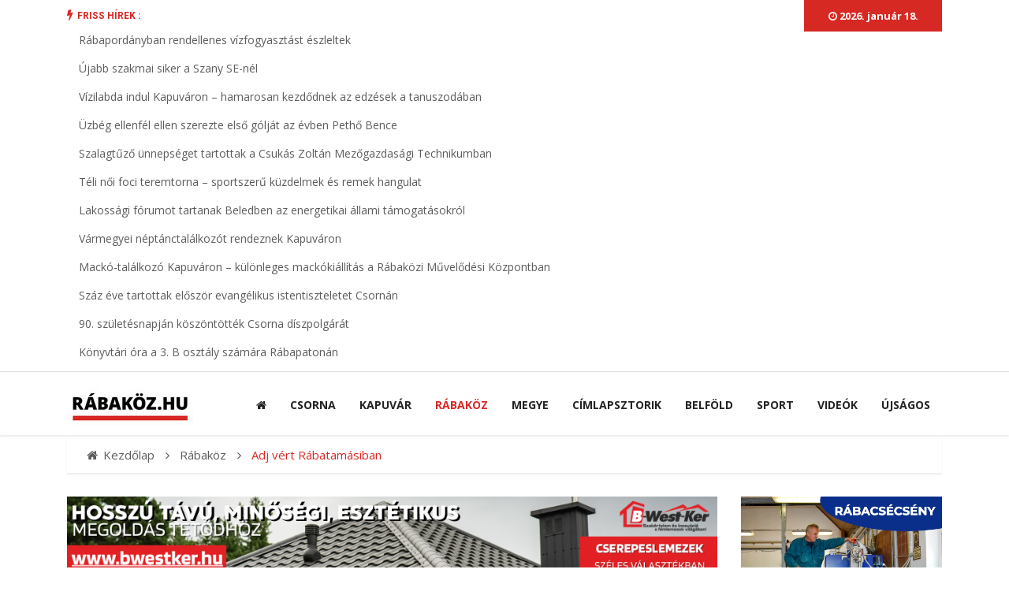

--- FILE ---
content_type: text/html; charset=utf-8
request_url: https://rabakoz.hu/rabakoz/adj-vert-rabatamasiban.html
body_size: 47754
content:

<!doctype html>
<html lang="hu-hu" dir="ltr">
    <head>
        <meta charset="utf-8">
        <meta name="viewport" content="width=device-width, initial-scale=1, shrink-to-fit=no">
        <link rel="canonical" href="https://rabakoz.hu/rabakoz/adj-vert-rabatamasiban.html">
        <base href="https://rabakoz.hu/rabakoz/adj-vert-rabatamasiban.html" />
	<meta http-equiv="content-type" content="text/html; charset=utf-8" />
	<meta name="description" content="rabakoz.hu" />
	<title>Adj vért Rábatamásiban - rabakoz.hu</title>
	<link href="/images/design/favicon/favicon-96x96.png" rel="shortcut icon" type="image/vnd.microsoft.icon" />
	<link href="//fonts.googleapis.com/css?family=Open+Sans:100,100i,300,300i,400,400i,500,500i,700,700i,900,900i&amp;display=swap&amp;subset=latin-ext" rel="stylesheet" type="text/css" />
	<link href="/templates/rabakoz/css/bootstrap.min.css" rel="stylesheet" type="text/css" />
	<link href="/templates/rabakoz/css/font-awesome.min.css" rel="stylesheet" type="text/css" />
	<link href="/templates/rabakoz/css/iconfont.css" rel="stylesheet" type="text/css" />
	<link href="/templates/rabakoz/css/owlcarousel.min.css" rel="stylesheet" type="text/css" />
	<link href="/templates/rabakoz/css/jquery.mCustomScrollbar.css" rel="stylesheet" type="text/css" />
	<link href="/templates/rabakoz/css/template.css" rel="stylesheet" type="text/css" />
	<link href="/templates/rabakoz/css/presets/preset1.css" rel="stylesheet" type="text/css" />
	<link href="/templates/rabakoz/css/custom.css" rel="stylesheet" type="text/css" />
	<link href="/plugins/system/spcookieconsent/assets/css/style.css" rel="stylesheet" type="text/css" />
	<link href="/modules/mod_sp_social/assets/css/default/sp_social.css" rel="stylesheet" type="text/css" />
	<link href="/components/com_sppagebuilder/assets/css/font-awesome-5.min.css" rel="stylesheet" type="text/css" />
	<link href="/components/com_sppagebuilder/assets/css/font-awesome-v4-shims.css" rel="stylesheet" type="text/css" />
	<link href="/components/com_sppagebuilder/assets/css/animate.min.css" rel="stylesheet" type="text/css" />
	<link href="/components/com_sppagebuilder/assets/css/sppagebuilder.css" rel="stylesheet" type="text/css" />
	<link href="/components/com_sppagebuilder/assets/css/magnific-popup.css" rel="stylesheet" type="text/css" />
	<link href="https://rabakoz.hu/modules/mod_news_pro_gk5/interface/css/style.css" rel="stylesheet" type="text/css" />
	<link href="/components/com_sppagebuilder/assets/css/jquery.bxslider.min.css" rel="stylesheet" type="text/css" />
	<link href="//fonts.googleapis.com/css?family=Heebo:100,100italic,200,200italic,300,300italic,400,400italic,500,500italic,600,600italic,700,700italic,800,800italic,900,900italic&display=swap" rel="stylesheet" type="text/css" />
	<style type="text/css">
body {background-image:none !important;background-color:#fff;}body{font-family: 'Open Sans', sans-serif;font-size: 15px;font-weight: 400;font-style: normal;}
h1{font-family: 'Open Sans', sans-serif;font-size: 36px;font-weight: 800;font-style: normal;}
h2{font-family: 'Open Sans', sans-serif;font-size: 36px;font-weight: 600;font-style: normal;}
h3{font-family: 'Open Sans', sans-serif;font-size: 24px;font-weight: 500;font-style: normal;}
h4{font-family: 'Open Sans', sans-serif;font-size: 20px;font-weight: 400;font-style: normal;}
.sp-megamenu-parent > li > a, .sp-megamenu-parent > li > span, .sp-megamenu-parent .sp-dropdown li.sp-menu-item > a{font-family: 'Open Sans', sans-serif;font-weight: 700;}
.logo-image {height:60px;}#sp-top-bar{ background-color:#ffffff;color:#5c5c5c; }#sp-top-bar a{color:#5c5c5c;}#sp-top-bar a:hover{color:#5c5c5c;}#sp-nav-area{ background-color:#ffffff;padding:12px 0px 8px 0px;;margin:0px 0px 0px 0px; }#sp-bottom-top{ background-color:#f7f7f7;padding:30px 0px 30px 0px;margin:0px 0px 5px 0px ; }#sp-footer{ background-color:#573d1c;color:#ffffff;padding:25px 0; }#sp-footer a{color:#ffffff;}#sp-copyright{ background-color:#573d1c;color:#ffffff;padding:.5rem; }#sp-copyright a{color:#ffffff;}#sp-cookie-consent {background-color: #d72924; color: #ffffff; }#sp-cookie-consent a, #sp-cookie-consent a:hover, #sp-cookie-consent a:focus, #sp-cookie-consent a:active {color: #f3f3f3; }#sp-cookie-consent .sp-cookie-allow {background-color: #ffffff; color: #333333;}#sp-cookie-consent .sp-cookie-allow:hover, #sp-cookie-consent .sp-cookie-allow:active, #sp-cookie-consent .sp-cookie-allow:focus {color: #333333;}
	</style>
	<script src="/media/jui/js/jquery.min.js?6cf0a2298747255f50e3a06eec37be61" type="text/javascript"></script>
	<script src="/media/jui/js/jquery-noconflict.js?6cf0a2298747255f50e3a06eec37be61" type="text/javascript"></script>
	<script src="/media/jui/js/jquery-migrate.min.js?6cf0a2298747255f50e3a06eec37be61" type="text/javascript"></script>
	<script src="/media/system/js/caption.js?6cf0a2298747255f50e3a06eec37be61" type="text/javascript"></script>
	<script src="/templates/rabakoz/js/popper.min.js" type="text/javascript"></script>
	<script src="/templates/rabakoz/js/bootstrap.min.js" type="text/javascript"></script>
	<script src="/templates/rabakoz/js/owl-carousel.2.3.0.min.js" type="text/javascript"></script>
	<script src="/templates/rabakoz/js/jquery.mCustomScrollbar.concat.min.js" type="text/javascript"></script>
	<script src="/templates/rabakoz/js/main.js" type="text/javascript"></script>
	<script src="/plugins/system/spcookieconsent/assets/js/script.js" type="text/javascript"></script>
	<script src="/components/com_sppagebuilder/assets/js/jquery.parallax.js?efcb014a6f41a6d880968ea58653b58d" type="text/javascript"></script>
	<script src="/components/com_sppagebuilder/assets/js/sppagebuilder.js?efcb014a6f41a6d880968ea58653b58d" defer="defer" type="text/javascript"></script>
	<script src="/components/com_sppagebuilder/assets/js/jquery.magnific-popup.min.js" type="text/javascript"></script>
	<script src="https://rabakoz.hu/modules/mod_news_pro_gk5/interface/scripts/engine.jquery.js" type="text/javascript"></script>
	<script src="/components/com_sppagebuilder/assets/js/jquery.bxslider.min.js" defer="defer" type="text/javascript"></script>
	<script type="text/javascript">
jQuery(function($){ initTooltips(); $("body").on("subform-row-add", initTooltips); function initTooltips (event, container) { container = container || document;$(container).find(".hasTooltip").tooltip({"html": true,"container": "body"});} });jQuery(window).on('load',  function() {
				new JCaption('img.caption');
			});template="rabakoz";
				jQuery(function(){
					"use strict";
					jQuery("#sppb-addon-1538479369250 .sppb-articles-ticker-content").bxSlider({
						minSlides: 1,
						maxSlides: 1,
						mode: "vertical",
						speed: 500,
						pager: false,
						prevText: "<i aria-hidden='true' class='fa fa-angle-left'></i>",
						nextText: "<i aria-hidden='true' class='fa fa-angle-right'></i>",
						nextSelector: "#sppb-addon-1538479369250 .sppb-articles-ticker-right-control",
						prevSelector: "#sppb-addon-1538479369250 .sppb-articles-ticker-left-control",
						auto: true,
						adaptiveHeight:true,
						autoHover: true,
						touchEnabled:false,
						autoStart:true,
					});
				});
			
	</script>
	<meta property="og:type" content="article" />
	<meta property="og:url" content="https://rabakoz.hu/rabakoz/adj-vert-rabatamasiban.html" />
	<meta property="og:title" content="Adj vért Rábatamásiban" />
	<meta property="og:description" content="Három életet menthet meg az, aki vért ad.
" />
	<meta property="og:image" content="https://rabakoz.hu/images/2024/04/14/veradas_thumbnail.jpg" />
	<meta property="og:site_name" content="rabakoz.hu" />
	<meta name="twitter:description" content="Három életet menthet meg az, aki vért ad.
" />
	<meta name="twitter:image:src" content="https://rabakoz.hu/images/2024/04/14/veradas_thumbnail.jpg" />
	<meta name="twitter:card" content="summary_large_image" />
<script async src="https://pagead2.googlesyndication.com/pagead/js/adsbygoogle.js?client=ca-pub-4012388485293920"
     crossorigin="anonymous"></script>

<script async src="https://pagead2.googlesyndication.com/pagead/js/adsbygoogle.js?client=ca-pub-1591825932845622" crossorigin="anonymous"></script>

<meta name="google-site-verification" content="qu3g2nAWZ1kj7aRRadDaihJ8PiNXGkTJ53YQptG0WF0" />

<meta property="fb:app_id" content="578703006478653" />

<!-- Google Tag Manager -->
<script>(function(w,d,s,l,i){w[l]=w[l]||[];w[l].push({'gtm.start':
new Date().getTime(),event:'gtm.js'});var f=d.getElementsByTagName(s)[0],
j=d.createElement(s),dl=l!='dataLayer'?'&l='+l:'';j.async=true;j.src=
'https://www.googletagmanager.com/gtm.js?id='+i+dl;f.parentNode.insertBefore(j,f);
})(window,document,'script','dataLayer','GTM-TM6G75J');</script>
<!-- End Google Tag Manager -->

<meta name="google-site-verification" content="DU-jX5e8vWUYngfxgzdvkX3EXnrAUYMsIcuhpWBsFFg" />
    </head>
    <body class="site helix-ultimate com-content view-article layout-blog task-none itemid-200 hu-hu ltr layout-fluid offcanvas-init offcanvs-position-right">
    
    <div class="body-wrapper">
        <div class="body-innerwrapper">
                        <section id="sp-top-bar"class="ts-top-bar-classic bg-white d-none d-sm-none d-md-none d-lg-block"><div class="container"><div class="container-inner"><div class="row"><div id="sp-breaking" class="col-lg-10 "><div class="sp-column "><div class="sp-module "><div class="sp-module-content"><div class="mod-sppagebuilder  sp-page-builder" data-module_id="105">
	<div class="page-content">
		<div id="section-id-1538479369247" class="sppb-section" ><div class="sppb-container-inner"><div class="sppb-row"><div class="sppb-col-md-12" id="column-wrap-id-1538479369246"><div id="column-id-1538479369246" class="sppb-column" ><div class="sppb-column-addons"><div id="sppb-addon-wrapper-1538479369250" class="sppb-addon-wrapper"><div id="sppb-addon-1538479369250" class="clearfix "     ><div class="sppb-addon sppb-addon-articles-ticker "><div class="sppb-addon-content"><div class="sppb-articles-ticker-wrap" data-speed="500"><div class="sppb-articles-ticker-heading">Friss hírek :</div><div class="sppb-articles-ticker"><div class="sppb-articles-ticker-content"><div class="sppb-articles-ticker-text "><a href="/rabakoz/rabapordanyban-rendellenes-vizfogyasztast-eszleltek.html">Rábapordányban rendellenes vízfogyasztást észleltek</a></div><div class="sppb-articles-ticker-text "><a href="/sport/ujabb-szakmai-siker-a-szany-se-nel.html">Újabb szakmai siker a Szany SE-nél</a></div><div class="sppb-articles-ticker-text "><a href="/sport/vizilabda-indul-kapuvaron-hamarosan-kezdodnek-az-edzesek-a-tanuszodaban.html">Vízilabda indul Kapuváron – hamarosan kezdődnek az edzések a tanuszodában</a></div><div class="sppb-articles-ticker-text "><a href="/sport/uzbeg-ellenfel-ellen-szerezte-elso-goljat-az-evben-petho-bence.html">Üzbég ellenfél ellen szerezte első gólját az évben Pethő Bence</a></div><div class="sppb-articles-ticker-text "><a href="/csorna/szalagtuzo-unnepseget-tartottak-a-csukas-zoltan-mezogazdasagi-technikumban.html">Szalagtűző ünnepséget tartottak a Csukás Zoltán Mezőgazdasági Technikumban</a></div><div class="sppb-articles-ticker-text "><a href="/sport/teli-noi-foci-teremtorna-sportszeru-kuzdelmek-es-remek-hangulat.html">Téli női foci teremtorna – sportszerű küzdelmek és remek hangulat</a></div><div class="sppb-articles-ticker-text "><a href="/rabakoz/lakossagi-forumot-tartanak-beledben-az-energetikai-allami-tamogatasokrol.html">Lakossági fórumot tartanak Beledben az energetikai állami támogatásokról</a></div><div class="sppb-articles-ticker-text "><a href="/kapuvar/varmegyei-neptanctalalkozot-rendeznek-kapuvaron.html">Vármegyei néptánctalálkozót rendeznek Kapuváron</a></div><div class="sppb-articles-ticker-text "><a href="/kapuvar/maco-talalkozo-kapuvaron-kulonleges-mackokiallitas-a-rabakozi-muvelodesi-kozpontban.html">Mackó-találkozó Kapuváron – különleges mackókiállítás a Rábaközi Művelődési Központban</a></div><div class="sppb-articles-ticker-text "><a href="/csorna/szaz-eve-tartottak-eloszor-evangelikus-istentiszteletet-csornan.html">Száz éve tartottak először evangélikus istentiszteletet Csornán</a></div><div class="sppb-articles-ticker-text "><a href="/csorna/90-szuletesnapjan-koszontottek-csorna-diszpolgarat.html">90. születésnapján köszöntötték Csorna díszpolgárát</a></div><div class="sppb-articles-ticker-text "><a href="/rabakoz/konyvtari-ora-a-3-b-osztaly-szamara-rabapatonan.html">Könyvtári óra a 3. B osztály számára Rábapatonán</a></div></div><div class="sppb-articles-ticker-controller"><span class="sppb-articles-ticker-left-control"></span><span class="sppb-articles-ticker-right-control"></span></div></div></div></div></div><style type="text/css">#sppb-addon-wrapper-1538479369250 {
margin:0 0 0px 0;}
#sppb-addon-1538479369250 {
	color: #232323;
	box-shadow: 0 0 0 0 #ffffff;
}
#sppb-addon-1538479369250 {
}
#sppb-addon-1538479369250.sppb-element-loaded {
}
#sppb-addon-1538479369250 a {
	color: #5c5c5c;
}
@media (min-width: 768px) and (max-width: 991px) {#sppb-addon-1538479369250 {}#sppb-addon-wrapper-1538479369250 {margin-top: 0;margin-right: 0;margin-bottom: 0px;margin-left: 0;}}@media (max-width: 767px) {#sppb-addon-1538479369250 {}#sppb-addon-wrapper-1538479369250 {margin-top: 0;margin-right: 0;margin-bottom: 0px;margin-left: 0;}}#sppb-addon-1538479369250  h2 { font-family: "Heebo"; }
</style><style type="text/css">#sppb-addon-1538479369250 .sppb-articles-scroller-meta-date-left span.sppb-articles-scroller-day,#sppb-addon-1538479369250 .sppb-articles-ticker-heading {font-size:12px;font-weight:700;}#sppb-addon-1538479369250 .sppb-articles-scroller-introtext,#sppb-addon-1538479369250 .sppb-articles-ticker-text a {font-size:13px;}#sppb-addon-1538479369250 .sppb-addon-articles-scroller-title{font-weight:700;}#sppb-addon-1538479369250 .sppb-articles-scroller-date-left-date,#sppb-addon-1538479369250 .sppb-articles-ticker-heading {font-family: Heebo;}#sppb-addon-1538479369250 .sppb-articles-scroller-date-left-date,#sppb-addon-1538479369250 .sppb-articles-ticker-heading {-ms-flex: 0 0 16%;flex: 0 0 16%;}#sppb-addon-1538479369250 .sppb-articles-scroller-date-left-content,#sppb-addon-1538479369250 .sppb-articles-ticker {-ms-flex: 0 0 84%;flex: 0 0 84%;}#sppb-addon-1538479369250 .sppb-articles-scroller-content a {padding-bottom:1px;}#sppb-addon-1538479369250 .sppb-articles-scroller-date-left-date,#sppb-addon-1538479369250 .sppb-articles-ticker-heading {background-color:transparent;color:#d72924;}#sppb-addon-1538479369250 .ticker-date-time {background:transparent;color:#d72924;}#sppb-addon-1538479369250 .sppb-articles-scroller-meta-date-left span {color:#d72924;}#sppb-addon-1538479369250 .sppb-articles-scroller-date-left-content,#sppb-addon-1538479369250 .sppb-articles-ticker,#sppb-addon-1538479369250 .sppb-articles-ticker-ticker-modern-content {background-color:transparent;}#sppb-addon-1538479369250 .sppb-addon-articles-scroller-title,#sppb-addon-1538479369250 .sppb-articles-ticker-text a,#sppb-addon-1538479369250 .sppb-articles-ticker-ticker-modern-content a {color:#25c5c5c;}#sppb-addon-1538479369250 .sppb-articles-ticker-heading svg path {fill:transparent;}#sppb-addon-1538479369250 .sppb-articles-ticker-left-control,#sppb-addon-1538479369250 .sppb-articles-ticker-right-control{color:#232323;}#sppb-addon-1538479369250 .sppb-articles-ticker-left-control a,#sppb-addon-1538479369250 .sppb-articles-ticker-right-control a{color:#232323;}@media only screen and (max-width: 991px) {#sppb-addon-1538479369250 .sppb-articles-scroller-date-left-date,#sppb-addon-1538479369250 .sppb-articles-ticker-heading {-ms-flex: 0 0 25%;flex: 0 0 25%;}#sppb-addon-1538479369250 .sppb-articles-scroller-date-left-content,#sppb-addon-1538479369250 .sppb-articles-ticker {-ms-flex: 0 0 75%;flex: 0 0 75%;}}@media only screen and (max-width: 767px) {}</style></div></div></div></div></div></div></div></div><style type="text/css">.sp-page-builder .page-content #section-id-1538996609050{padding-top:0px;padding-right:0px;padding-bottom:0px;padding-left:0px;margin-top:0px;margin-right:0px;margin-bottom:0px;margin-left:0px;}#column-id-1538996609049{box-shadow:0 0 0 0 #fff;}@media (min-width:768px) and (max-width:991px) { #column-wrap-id-1538996609049{margin-top:0px;margin-right:auto;margin-bottom:0px;margin-left:auto;} }.sp-page-builder .page-content #section-id-1538974078744{padding-top:0px;padding-right:0px;padding-bottom:0px;padding-left:0px;margin-top:0px;margin-right:0px;margin-bottom:0px;margin-left:0px;}#column-id-1538974078743{box-shadow:0px 2px 2px 0px rgba(0, 0, 0, 0.08);background-color:#fff;}.sp-page-builder .page-content #section-id-1538479369247{padding-top:0px;padding-right:0px;padding-bottom:0px;padding-left:0px;margin-top:0px;margin-right:0px;margin-bottom:0px;margin-left:0px;}#column-id-1538479369246{box-shadow:0 0 0 0 #fff;}</style>	</div>
</div>
</div></div></div></div><div id="sp-top3" class="col-lg-2 "><div class="sp-column ts-top-social"><div class="sp-module "><div class="sp-module-content">
<div id="ts_date155" class="ts_date_area ">
	<i class="fa fa-clock-o"> </i>
 	2026. január 18.</div></div></div></div></div></div></div></div></section><section id="sp-nav-area"class="ts-nav-box standard"><div class="container"><div class="container-inner"><div class="row"><div id="sp-logo" class="col-9 col-sm-9 col-md-6 col-lg-2 "><div class="sp-column "><div class="logo"><a href="/"><img class="logo-image" src="/images/design/rabakoz-logo-text-h60.jpg" alt="rabakoz.hu"></a></div></div></div><div id="sp-menu" class="col-3 col-sm-3 col-md-4 col-lg-10 "><div class="sp-column "><nav class="sp-megamenu-wrapper" role="navigation"><a id="offcanvas-toggler" aria-label="Navigation" class="offcanvas-toggler-right d-block d-lg-none" href="#"><i class="fa fa-bars" aria-hidden="true" title="Navigation"></i></a><ul class="sp-megamenu-parent menu-animation-fade-up d-none d-lg-block"><li class="sp-menu-item"><a  href="/" ><span class="fa fa-home"></span></a></li><li class="sp-menu-item"><a  href="/csorna.html" >Csorna</a></li><li class="sp-menu-item"><a  href="/kapuvar.html" >Kapuvár</a></li><li class="sp-menu-item current-item active"><a  href="/rabakoz.html" >Rábaköz</a></li><li class="sp-menu-item"><a  href="/megyei-hirek.html" >Megye</a></li><li class="sp-menu-item"><a  href="/cimlapsztorik.html" >Címlapsztorik</a></li><li class="sp-menu-item"><a  href="/belfold.html" >Belföld</a></li><li class="sp-menu-item"><a  href="/sport.html" >Sport</a></li><li class="sp-menu-item"><a  href="https://www.youtube.com/@RabakozHu/videos" >Videók</a></li><li class="sp-menu-item"><a  href="/ujsagos.html" >Újságos</a></li></ul></nav></div></div></div></div></div></section><section id="sp-breadcrumb"><div class="container"><div class="container-inner"><div class="row"><div id="sp-breadcrumb" class="col-lg-12 "><div class="sp-column "><div class="sp-module "><div class="sp-module-content">
<ol itemscope itemtype="https://schema.org/BreadcrumbList" class="breadcrumb">
			<li class="float-left">
			<span class="fa fa-home" aria-hidden="true"></span>
		</li>
	
				<li itemprop="itemListElement" itemscope itemtype="https://schema.org/ListItem" class="breadcrumb-item"><a itemprop="item" href="/" class="pathway"><span itemprop="name">Kezdőlap</span></a>         
				<meta itemprop="position" content="1">
			</li>
					<li itemprop="itemListElement" itemscope itemtype="https://schema.org/ListItem" class="breadcrumb-item"><a itemprop="item" href="/rabakoz.html" class="pathway"><span itemprop="name">Rábaköz</span></a>         
				<meta itemprop="position" content="2">
			</li>
					<li itemprop="itemListElement" itemscope itemtype="https://schema.org/ListItem" class="breadcrumb-item active"><span itemprop="name">Adj vért Rábatamásiban</span>				<meta itemprop="position" content="3">
			</li>
		</ol>
</div></div></div></div></div></div></div></section><section id="sp-main-body"><div class="container"><div class="container-inner"><div class="row"><main id="sp-component" class="col-lg-9 " role="main"><div class="sp-column "><div id="system-message-container">
	</div>
<div class="sp-module-content-top clearfix"><div class="sp-module "><div class="sp-module-content">

<div class="custom"  >
	<p style="text-align: center;"><a href="https://www.bwestker.hu/hu" target="_blank" rel="noopener noreferrer"><img src="/images/hirdetes/Cmsor_hozzadsa.png" alt="" /></a></p>
<p style="text-align: center;">Hirdetés</p>
<p style="text-align: center;"> </p></div>
</div></div></div><div class="article-details blog-details-content ts-content-box  " itemscope itemtype="https://schema.org/Article">
	<meta itemprop="inLanguage" content="hu-HU">
	

   	<div class="article-header">
					<h1 itemprop="headline">
				Adj vért Rábatamásiban			</h1>
								
			</div>
	

		

		
			<div class="article-info">

	
					<span class="createdby" itemprop="author" itemscope itemtype="https://schema.org/Person" title="Írta: rabakoz.hu">
				<span itemprop="name">rabakoz.hu</span>	</span>
		
		
					<span class="category-name" title="Kategória: Rábaköz">
			<a href="/rabakoz.html">Rábaköz</a>
	</span>
		
		
					<span class="published" title="Megjelent: 2024. április 14.">
<i class="fa fa-clock-o" aria-hidden="true"></i>
	<time datetime="2024-04-14T07:06:46+02:00" itemprop="datePublished">
		2024. április 14.	</time>
</span>
				
		
	
			
		
			</div>
	
		
			
		
		
	
   			<div class="article-full-image dd">
						<img 		 src="/images/2024/04/14/veradas_thumbnail.jpg" alt="" itemprop="image">
	</div>

		
	<div itemprop="articleBody">
		
				<div id="c-intro">
		<p>Három életet menthet meg az, aki vért ad.</p>
		</div>
				<div id="c-banner1">
		<div class="bannergroup">

	<div class="banneritem">
																																																		<img
						src="https://rabakoz.hu/images/hirdetes/2023/1-468x60/swietelsky.png"
						alt="Cikkben banner 4 - 468x60px zold"
						 width="720"						 height="300"					/>
											<div class="clr"></div>
	</div>

	<div class="bannerfooter">
		Hirdetés	</div>
</div>
		</div>
				<div id="c-full">
		
<p>Véradásra várják a jelentkezőket Rábatamásiban, a község polgármesteri hivatalában április 15-én, hétfőn. Délután kettő órától négy óráig érkezhetnek az adományozók a Szent István utca 42. szám alá.</p>		</div>		
	</div>

	
	
				
				
		
	

	<ul class="pager pagenav">
	<li class="previous">
		<a class="hasTooltip" title="Tanzániáról részletesen Rábacsécsényben" aria-label="Előző cikk: Tanzániáról részletesen Rábacsécsényben" href="/rabakoz/tanzaniarol-reszletesen-rabacsecsenyben.html" rel="prev">
			<span class="icon-chevron-left" aria-hidden="true"></span> <span aria-hidden="true">Előző</span>		</a>
	</li>
	<li class="next">
		<a class="hasTooltip" title="Járdafelújítások sorozata történik Rábatamásiban" aria-label="Következő cikk: Járdafelújítások sorozata történik Rábatamásiban" href="/rabakoz/jardafelujitasok-sorozata-tortenik-rabatamasiban.html" rel="next">
			<span aria-hidden="true">Tovább</span> <span class="icon-chevron-right" aria-hidden="true"></span>		</a>
	</li>
</ul>
	
				</div><div class="sp-module-content-bottom clearfix"><div class="sp-module "><div class="sp-module-content">

<div class="custom"  >
	<p> </p>
<p style="text-align: center;"><a href="https://www.jatszoterkft.hu/" target="_blank" rel="noopener noreferrer"> <img src="/images/hirdetes/2023/jatszoterhirdetes-w830-min.jpg" width="830" height="553" /></a></p>
<p> </p>
<p style="text-align: center;"><img src="/images/banners/Cmsor_hozzadsa_37.png" alt="" /></p>
<p style="text-align: center;">Hirdetés </p></div>
</div></div><div class="sp-module "><div class="sp-module-content">

<div class="custom"  >
	<p> </p>
<p style="text-align: center;"><a href="https://centrumtarsashaz.hu/" target="_blank" rel="noopener noreferrer"><img src="/images/banners/centrumth.png" alt="" /></a></p>
<p> </p>
<p style="text-align: center;">Hirdetés </p></div>
</div></div></div></div></main><aside id="sp-right" class="col-lg-3 "><div class="sp-column "><div class="sp-module "><div class="sp-module-content"><div class="bannergroup">

	<div class="banneritem">
																																																																			<a
							href="/component/banners/click/9.html" target="_blank" rel="noopener noreferrer"
							title="Hirdetés 2">
							<img
								src="https://rabakoz.hu/images/banners/Rabacsecseny_szvtkezelo-csatkez.jpg"
								alt="Hirdetés 2"
																							/>
						</a>
																<div class="clr"></div>
	</div>

	<div class="bannerfooter">
		Hirdetés	</div>
</div>
</div></div><div class="sp-module "><div class="sp-module-content"><div class="bannergroup">


	<div class="bannerfooter">
		Hirdetés	</div>
</div>
</div></div><div class="sp-module "><div class="sp-module-content"><div class="bannergroup">


	<div class="bannerfooter">
		Hirdetés	</div>
</div>
</div></div><div class="sp-module "><div class="sp-module-content"><div class="bannergroup">


</div>
</div></div><div class="sp-module "><div class="sp-module-content"><div class="mod-sppagebuilder  sp-page-builder" data-module_id="131">
	<div class="page-content">
		<div id="section-id-1538974078744" class="sppb-section" ><div class="sppb-container-inner"><div class="sppb-row"><div class="sppb-col-md-12" id="column-wrap-id-1538974078743"><div id="column-id-1538974078743" class="sppb-column" ><div class="sppb-column-addons"><div id="sppb-addon-wrapper-1538974078747" class="sppb-addon-wrapper"><div id="sppb-addon-1538974078747" class="clearfix "     ><div class="sppb-addon sppb-addon-tab ts-post-tab-list"><div class="sppb-addon-content sppb-tab sppb-tabs-tab sppb-tab-nav-left"><ul class="sppb-nav sppb-nav-tabs" role="tablist"><li class="active"><a data-toggle="sppb-tab" id="sppb-content-1538974078747" class=" " href="#sppb-tab-1538974078747" role="tab" aria-controls="sppb-tab-1538974078747" aria-selected="true"><span class="sppb-tab-icon" aria-label="Friss"><i class="fa fa-clock-o" aria-hidden="true"></i></span> Friss </a></li><li class=""><a data-toggle="sppb-tab" id="sppb-content-1538974078748" class=" " href="#sppb-tab-1538974078748" role="tab" aria-controls="sppb-tab-1538974078748" aria-selected="false"><span class="sppb-tab-icon" aria-label="Kedvelt"><i class="fa fa-heart" aria-hidden="true"></i></span> Kedvelt </a></li></ul><div class="sppb-tab-content sppb-tab-tabs-content"><div id="sppb-tab-1538974078747" class="sppb-tab-pane sppb-fade active in" role="tabpanel" aria-labelledby="sppb-content-1538974078747"><div id="sppb-addon-wrapper-1538975628647" class="sppb-addon-wrapper"><div id="sppb-addon-1538975628647" class="clearfix "     ><div class="sppb-addon sppb-addon-articles "><div class="sppb-addon-content"><div class="sppb-row"><div class="sppb-col-sm-12"><div class="sppb-addon-article"><a href="/rabakoz/rabapordanyban-rendellenes-vizfogyasztast-eszleltek.html" itemprop="url" class="post-thumb"><img class="sppb-img-responsive" src="/images/2026/01/18/rabapordviz_thumbnail.jpg" alt="Rábapordányban rendellenes vízfogyasztást észleltek" itemprop="thumbnailUrl"></a><h3><a href="/rabakoz/rabapordanyban-rendellenes-vizfogyasztast-eszleltek.html" itemprop="url">Rábapordányban rendellenes vízfogyasztást észleltek</a></h3><div class="sppb-article-meta"><span class="sppb-meta-category"><a href="/rabakoz.html" itemprop="genre">Rábaköz</a></span></div></div></div><div class="sppb-col-sm-12"><div class="sppb-addon-article"><a href="/csorna/szalagtuzo-unnepseget-tartottak-a-csukas-zoltan-mezogazdasagi-technikumban.html" itemprop="url" class="post-thumb"><img class="sppb-img-responsive" src="/images/2026/01/18/IMG_20260118_102652_thumbnail.jpg" alt="Szalagtűző ünnepséget tartottak a Csukás Zoltán Mezőgazdasági Technikumban" itemprop="thumbnailUrl"></a><h3><a href="/csorna/szalagtuzo-unnepseget-tartottak-a-csukas-zoltan-mezogazdasagi-technikumban.html" itemprop="url">Szalagtűző ünnepséget tartottak a Csukás Zoltán Mezőgazdasági Technikumban</a></h3><div class="sppb-article-meta"><span class="sppb-meta-category"><a href="/csorna.html" itemprop="genre">Csorna</a></span></div></div></div><div class="sppb-col-sm-12"><div class="sppb-addon-article"><a href="/rabakoz/lakossagi-forumot-tartanak-beledben-az-energetikai-allami-tamogatasokrol.html" itemprop="url" class="post-thumb"><img class="sppb-img-responsive" src="/images/2026/01/18/beledmuv_thumbnail.jpg" alt="Lakossági fórumot tartanak Beledben az energetikai állami támogatásokról" itemprop="thumbnailUrl"></a><h3><a href="/rabakoz/lakossagi-forumot-tartanak-beledben-az-energetikai-allami-tamogatasokrol.html" itemprop="url">Lakossági fórumot tartanak Beledben az energetikai állami támogatásokról</a></h3><div class="sppb-article-meta"><span class="sppb-meta-category"><a href="/rabakoz.html" itemprop="genre">Rábaköz</a></span></div></div></div><div class="sppb-col-sm-12"><div class="sppb-addon-article"><a href="/kapuvar/varmegyei-neptanctalalkozot-rendeznek-kapuvaron.html" itemprop="url" class="post-thumb"><img class="sppb-img-responsive" src="/images/2026/01/18/neptanc7_thumbnail.jpg" alt="Vármegyei néptánctalálkozót rendeznek Kapuváron" itemprop="thumbnailUrl"></a><h3><a href="/kapuvar/varmegyei-neptanctalalkozot-rendeznek-kapuvaron.html" itemprop="url">Vármegyei néptánctalálkozót rendeznek Kapuváron</a></h3><div class="sppb-article-meta"><span class="sppb-meta-category"><a href="/kapuvar.html" itemprop="genre">Kapuvár</a></span></div></div></div><div class="sppb-col-sm-12"><div class="sppb-addon-article"><a href="/kapuvar/maco-talalkozo-kapuvaron-kulonleges-mackokiallitas-a-rabakozi-muvelodesi-kozpontban.html" itemprop="url" class="post-thumb"><img class="sppb-img-responsive" src="/images/2026/01/18/rmk_thumbnail.jpg" alt="Mackó-találkozó Kapuváron – különleges mackókiállítás a Rábaközi Művelődési Központban" itemprop="thumbnailUrl"></a><h3><a href="/kapuvar/maco-talalkozo-kapuvaron-kulonleges-mackokiallitas-a-rabakozi-muvelodesi-kozpontban.html" itemprop="url">Mackó-találkozó Kapuváron – különleges mackókiállítás a Rábaközi Művelődési Központban</a></h3><div class="sppb-article-meta"><span class="sppb-meta-category"><a href="/kapuvar.html" itemprop="genre">Kapuvár</a></span></div></div></div></div></div></div><style type="text/css">#sppb-addon-wrapper-1538975628647 {
margin:0 0 0px 0;}
#sppb-addon-1538975628647 {
	box-shadow: 0 0 0 0 #ffffff;
}
#sppb-addon-1538975628647 {
}
#sppb-addon-1538975628647.sppb-element-loaded {
}
@media (min-width: 768px) and (max-width: 991px) {#sppb-addon-1538975628647 {}#sppb-addon-wrapper-1538975628647 {margin-top: 0;margin-right: 0;margin-bottom: 20px;margin-left: 0;}}@media (max-width: 767px) {#sppb-addon-1538975628647 {}#sppb-addon-wrapper-1538975628647 {margin-top: 0;margin-right: 0;margin-bottom: 10px;margin-left: 0;}}</style><style type="text/css"></style></div></div></div><div id="sppb-tab-1538974078748" class="sppb-tab-pane sppb-fade" role="tabpanel" aria-labelledby="sppb-content-1538974078748"><div id="sppb-addon-wrapper-1538975679571" class="sppb-addon-wrapper"><div id="sppb-addon-1538975679571" class="clearfix "     ><div class="sppb-addon sppb-addon-articles "><div class="sppb-addon-content"><div class="sppb-row"><div class="sppb-col-sm-12"><div class="sppb-addon-article"><a href="/rabakoz/rabapordanyban-rendellenes-vizfogyasztast-eszleltek.html" itemprop="url" class="post-thumb"><img class="sppb-img-responsive" src="/images/2026/01/18/rabapordviz_thumbnail.jpg" alt="Rábapordányban rendellenes vízfogyasztást észleltek" itemprop="thumbnailUrl"></a><h3><a href="/rabakoz/rabapordanyban-rendellenes-vizfogyasztast-eszleltek.html" itemprop="url">Rábapordányban rendellenes vízfogyasztást észleltek</a></h3><div class="sppb-article-meta"><span class="sppb-meta-category"><a href="/rabakoz.html" itemprop="genre">Rábaköz</a></span></div></div></div><div class="sppb-col-sm-12"><div class="sppb-addon-article"><a href="/csorna/szalagtuzo-unnepseget-tartottak-a-csukas-zoltan-mezogazdasagi-technikumban.html" itemprop="url" class="post-thumb"><img class="sppb-img-responsive" src="/images/2026/01/18/IMG_20260118_102652_thumbnail.jpg" alt="Szalagtűző ünnepséget tartottak a Csukás Zoltán Mezőgazdasági Technikumban" itemprop="thumbnailUrl"></a><h3><a href="/csorna/szalagtuzo-unnepseget-tartottak-a-csukas-zoltan-mezogazdasagi-technikumban.html" itemprop="url">Szalagtűző ünnepséget tartottak a Csukás Zoltán Mezőgazdasági Technikumban</a></h3><div class="sppb-article-meta"><span class="sppb-meta-category"><a href="/csorna.html" itemprop="genre">Csorna</a></span></div></div></div><div class="sppb-col-sm-12"><div class="sppb-addon-article"><a href="/rabakoz/lakossagi-forumot-tartanak-beledben-az-energetikai-allami-tamogatasokrol.html" itemprop="url" class="post-thumb"><img class="sppb-img-responsive" src="/images/2026/01/18/beledmuv_thumbnail.jpg" alt="Lakossági fórumot tartanak Beledben az energetikai állami támogatásokról" itemprop="thumbnailUrl"></a><h3><a href="/rabakoz/lakossagi-forumot-tartanak-beledben-az-energetikai-allami-tamogatasokrol.html" itemprop="url">Lakossági fórumot tartanak Beledben az energetikai állami támogatásokról</a></h3><div class="sppb-article-meta"><span class="sppb-meta-category"><a href="/rabakoz.html" itemprop="genre">Rábaköz</a></span></div></div></div><div class="sppb-col-sm-12"><div class="sppb-addon-article"><a href="/kapuvar/varmegyei-neptanctalalkozot-rendeznek-kapuvaron.html" itemprop="url" class="post-thumb"><img class="sppb-img-responsive" src="/images/2026/01/18/neptanc7_thumbnail.jpg" alt="Vármegyei néptánctalálkozót rendeznek Kapuváron" itemprop="thumbnailUrl"></a><h3><a href="/kapuvar/varmegyei-neptanctalalkozot-rendeznek-kapuvaron.html" itemprop="url">Vármegyei néptánctalálkozót rendeznek Kapuváron</a></h3><div class="sppb-article-meta"><span class="sppb-meta-category"><a href="/kapuvar.html" itemprop="genre">Kapuvár</a></span></div></div></div><div class="sppb-col-sm-12"><div class="sppb-addon-article"><a href="/kapuvar/maco-talalkozo-kapuvaron-kulonleges-mackokiallitas-a-rabakozi-muvelodesi-kozpontban.html" itemprop="url" class="post-thumb"><img class="sppb-img-responsive" src="/images/2026/01/18/rmk_thumbnail.jpg" alt="Mackó-találkozó Kapuváron – különleges mackókiállítás a Rábaközi Művelődési Központban" itemprop="thumbnailUrl"></a><h3><a href="/kapuvar/maco-talalkozo-kapuvaron-kulonleges-mackokiallitas-a-rabakozi-muvelodesi-kozpontban.html" itemprop="url">Mackó-találkozó Kapuváron – különleges mackókiállítás a Rábaközi Művelődési Központban</a></h3><div class="sppb-article-meta"><span class="sppb-meta-category"><a href="/kapuvar.html" itemprop="genre">Kapuvár</a></span></div></div></div></div></div></div><style type="text/css">#sppb-addon-wrapper-1538975679571 {
margin:0 0 0px 0;}
#sppb-addon-1538975679571 {
	box-shadow: 0 0 0 0 #ffffff;
}
#sppb-addon-1538975679571 {
}
#sppb-addon-1538975679571.sppb-element-loaded {
}
@media (min-width: 768px) and (max-width: 991px) {#sppb-addon-1538975679571 {}#sppb-addon-wrapper-1538975679571 {margin-top: 0;margin-right: 0;margin-bottom: 20px;margin-left: 0;}}@media (max-width: 767px) {#sppb-addon-1538975679571 {}#sppb-addon-wrapper-1538975679571 {margin-top: 0;margin-right: 0;margin-bottom: 10px;margin-left: 0;}}</style><style type="text/css"></style></div></div></div></div></div></div><style type="text/css">#sppb-addon-wrapper-1538974078747 {
margin:0 0 0px 0;}
#sppb-addon-1538974078747 {
	box-shadow: 0 0 0 0 #ffffff;
}
#sppb-addon-1538974078747 {
}
#sppb-addon-1538974078747.sppb-element-loaded {
}
@media (min-width: 768px) and (max-width: 991px) {#sppb-addon-1538974078747 {}#sppb-addon-wrapper-1538974078747 {margin-top: 0;margin-right: 0;margin-bottom: 20px;margin-left: 0;}}@media (max-width: 767px) {#sppb-addon-1538974078747 {}#sppb-addon-wrapper-1538974078747 {margin-top: 0;margin-right: 0;margin-bottom: 10px;margin-left: 0;}}</style><style type="text/css">@media (min-width: 768px) and (max-width: 991px) {#sppb-addon-1538974078747 .sppb-nav-custom {width: 30%;padding-right: 15px;}#sppb-addon-1538974078747 .sppb-tab-custom-content {width:70%;padding-left: 15px;}#sppb-addon-1538974078747 .sppb-tab-custom-content > div {}#sppb-addon-1538974078747 .sppb-nav-custom a {}#sppb-addon-1538974078747 .sppb-nav-custom li {}#sppb-addon-1538974078747 .sppb-tab-icon {}#sppb-addon-1538974078747 .sppb-tab-image {}}@media (max-width: 767px) {#sppb-addon-1538974078747 .sppb-nav-custom {width: 30%;padding-right: 15px;}#sppb-addon-1538974078747 .sppb-tab-custom-content {width:70%;padding-left: 15px;}#sppb-addon-1538974078747 .sppb-tab-custom-content > div {}#sppb-addon-1538974078747 .sppb-nav-custom a {}#sppb-addon-1538974078747 .sppb-nav-custom li {}#sppb-addon-1538974078747 .sppb-tab-icon {}#sppb-addon-1538974078747 .sppb-tab-image {}}</style></div></div></div></div></div></div></div></div><style type="text/css">.sp-page-builder .page-content #section-id-1538996609050{padding-top:0px;padding-right:0px;padding-bottom:0px;padding-left:0px;margin-top:0px;margin-right:0px;margin-bottom:0px;margin-left:0px;}#column-id-1538996609049{box-shadow:0 0 0 0 #fff;}@media (min-width:768px) and (max-width:991px) { #column-wrap-id-1538996609049{margin-top:0px;margin-right:auto;margin-bottom:0px;margin-left:auto;} }.sp-page-builder .page-content #section-id-1538974078744{padding-top:0px;padding-right:0px;padding-bottom:0px;padding-left:0px;margin-top:0px;margin-right:0px;margin-bottom:0px;margin-left:0px;}#column-id-1538974078743{box-shadow:0px 2px 2px 0px rgba(0, 0, 0, 0.08);background-color:#fff;}</style>	</div>
</div>
</div></div><div class="sp-module  widget-popular-post widgets-box"><h3 class="sp-module-title">Népszerű cikk</h3><div class="sp-module-content">	<div class="nspMain  widget-popular-post widgets-box" id="nsp-nsp-149" data-config="{
				'animation_speed': 400,
				'animation_interval': 5000,
				'animation_function': 'Fx.Transitions.Expo.easeIn',
				'news_column': 1,
				'news_rows': 1,
				'links_columns_amount': 1,
				'links_amount': 2
			}">		
				
					<div class="nspArts bottom" style="width:100%;">
								<div class="nspArtScroll1">
					<div class="nspArtScroll2 nspPages1">
																	<div class="nspArtPage active nspCol1">
																				<div class="nspArt nspCol1" style="padding:0;">
								<h4 class="nspHeader tleft fnone has-image"><a href="/rabakoz/rabapordanyban-rendellenes-vizfogyasztast-eszleltek.html"  title="Rábapordányban rendellenes vízfogyasztást észleltek" target="_self">Rábapordányban rendellenes vízfogyasztás&hellip;</a></h4><a href="/rabakoz/rabapordanyban-rendellenes-vizfogyasztast-eszleltek.html" class="nspImageWrapper tleft fleft"  style="margin:0;" target="_self"><img  class="nspImage" src="/images/2026/01/18/rabapordviz_thumbnail.jpg" alt="fotó: Rábapordány"  style="width:230px;height:165px;" /></a>							</div>
												</div>
																</div>

									</div>
			</div>
		
				<div class="nspLinksWrap bottom" style="width:99.9%;">
			<div class="nspLinks" style="margin:0;">
								<div class="nspLinkScroll1">
					<div class="nspLinkScroll2 nspPages1">
																				<ul class="nspList active nspCol1">
														
							<li class="even"><a href="/sport/ujabb-szakmai-siker-a-szany-se-nel.html" class="nspImageWrapper"  style="margin:0px 14px 0 0;" target="_self"><img  class="nspImage" src="/images/2026/01/18/IMG_20260118_101901_thumbnail.jpg" alt="Fotó: Szany SE"  style="width:70px;height:50px;" /></a><div><h4><a href="/sport/ujabb-szakmai-siker-a-szany-se-nel.html" title="Újabb szakmai siker a Szany SE-nél" target="_self">Újabb szakmai siker a Szany SE-nél</a></h4><a class="nspListCategory" href="/sport.html">Sport</a><div class="nspListDate">18-01-2026</div></div></li>							
																											
							<li class="odd"><a href="/sport/vizilabda-indul-kapuvaron-hamarosan-kezdodnek-az-edzesek-a-tanuszodaban.html" class="nspImageWrapper"  style="margin:0px 14px 0 0;" target="_self"><img  class="nspImage" src="/images/2026/01/18/vizilabda_thumbnail.jpg" alt=""  style="width:70px;height:50px;" /></a><div><h4><a href="/sport/vizilabda-indul-kapuvaron-hamarosan-kezdodnek-az-edzesek-a-tanuszodaban.html" title="Vízilabda indul Kapuváron – hamarosan kezdődnek az edzések a tanuszodában" target="_self">Vízilabda indul Kapuváron – hamarosan kezdődnek az edzések a tanuszodában</a></h4><a class="nspListCategory" href="/sport.html">Sport</a><div class="nspListDate">18-01-2026</div></div></li>							
														</ul>
															
					</div>
					
									</div>	
					
				
					
			</div>
		</div>
				
			</div>
</div></div></div></aside></div></div></div></section><section id="sp-bottom-top"><div class="container"><div class="container-inner"><div class="row"><div id="sp-footer-logo" class="col-lg-3 "><div class="sp-column "><div class="sp-module "><div class="sp-module-content"><div class="mod-sppagebuilder  sp-page-builder" data-module_id="135">
	<div class="page-content">
		<div id="section-id-1538996609050" class="sppb-section" ><div class="sppb-container-inner"><div class="sppb-row"><div class="sppb-col-md-12" id="column-wrap-id-1538996609049"><div id="column-id-1538996609049" class="sppb-column" ><div class="sppb-column-addons"><div id="sppb-addon-wrapper-1538996609053" class="sppb-addon-wrapper"><div id="sppb-addon-1538996609053" class="clearfix "     ><div class="sppb-addon sppb-addon-single-image sppb-text-left footer-logo"><div class="sppb-addon-content"><div class="sppb-addon-single-image-container"><a  href="/index.php"><img class="sppb-img-responsive sppb-element-lazy" src="https://res.cloudinary.com/joomshaper/image/upload/v1582107175/placeholder.svg" data-large="/images/design/rabakoz-logo-text-h60.jpg" alt="rabakoz.hu" title=""  loading="lazy" width="160" height="60"/></a></div></div></div><style type="text/css">#sppb-addon-wrapper-1538996609053 {
margin:0 0 0px 0;}
#sppb-addon-1538996609053 {
	box-shadow: 0 0 0 0 #ffffff;
}
#sppb-addon-1538996609053 {
}
#sppb-addon-1538996609053.sppb-element-loaded {
}
@media (min-width: 768px) and (max-width: 991px) {#sppb-addon-1538996609053 {}#sppb-addon-wrapper-1538996609053 {margin-top: 0;margin-right: 0;margin-bottom: 20px;margin-left: 0;}}@media (max-width: 767px) {#sppb-addon-1538996609053 {}#sppb-addon-wrapper-1538996609053 {margin-top: 0;margin-right: 0;margin-bottom: 10px;margin-left: 0;}}</style><style type="text/css">#sppb-addon-1538996609053 img{}@media (min-width: 768px) and (max-width: 991px) {#sppb-addon-1538996609053 img{}}@media (max-width: 767px) {#sppb-addon-1538996609053 img{}}</style></div></div></div></div></div></div></div></div><style type="text/css">.sp-page-builder .page-content #section-id-1538996609050{padding-top:0px;padding-right:0px;padding-bottom:0px;padding-left:0px;margin-top:0px;margin-right:0px;margin-bottom:0px;margin-left:0px;}#column-id-1538996609049{box-shadow:0 0 0 0 #fff;}@media (min-width:768px) and (max-width:991px) { #column-wrap-id-1538996609049{margin-top:0px;margin-right:auto;margin-bottom:0px;margin-left:auto;} }</style>	</div>
</div>
</div></div></div></div><div id="sp-bottom-top-social" class="col-lg-9 "><div class="sp-column "><div class="sp-module  ts-bottom-social text-right"><div class="sp-module-content">	
	
	<div id="sp_social145" class="sp_social icon_size_32  ts-bottom-social text-right">
	<ul>
			
		
					<li class="facebook"><a target='_blank'  title="Facebook" href="http://www.facebook.com/rabakoz.hu"><i class="fa fa-facebook"> </i>
			<span class="ts-social-title">Facebook</span>
			<span class="ts-social-desc">Like us on Facebook</span></a></li>
				
			
		
			
		
		
			

			
		
			

			
		
			
		
			
		
			

			

			

			

			

		
				
	</ul>
	<div style="clear:both"></div>
</div></div></div></div></div></div></div></div></section><footer id="sp-footer"class="ts-footer"><div class="container"><div class="container-inner"><div class="row"><div id="sp-footer1" class="col-lg-12 "><div class="sp-column "><div class="sp-module "><div class="sp-module-content"><ul class="menu">
<li class="item-179"><a href="/impresszum.html" >Impresszum</a></li><li class="item-180"><a href="/adatvedelem.html" >Adatvédelem</a></li><li class="item-181"><a href="/oldalterkep.html" >Oldaltérkép</a></li><li class="item-184"><a href="/cimkek.html" >Cimkék</a></li><li class="item-298"><a href="/kepek.html" >Képek</a></li><li class="item-237"><a href="/kulfold.html" >Külföld</a></li><li class="item-357"><a href="/turizmus.html" >Turizmus </a></li><li class="item-358"><a href="/kommentelesi-szabalyok-es-jogi-nyilatkozat.html" >Kommentelési szabályok és jogi nyilatkozat</a></li><li class="item-359"><a href="/mediaajanlat.html" >Médiaajánlat </a></li></ul>
</div></div></div></div></div></div></div></footer><section id="sp-copyright"class="text-center"><div class="container"><div class="container-inner"><div class="row"><div id="sp-copyright" class="col-lg-6 "><div class="sp-column "><span class="sp-copyright"><small>2021 2026 - rabakoz.hu © Minden jog fenntartva!</small></span></div></div><div id="sp-footer2" class="col-lg-6 "><div class="sp-column "><div class="sp-module  text-right"><div class="sp-module-content">

<div class="custom text-right"  >
	<a href="https://cyberbanan.hu" class="small text-uppercase text-right">by CyberBanan</a></div>
</div></div></div></div></div></div></div></section>        </div>
    </div>

    <!-- Off Canvas Menu -->
    <div class="offcanvas-overlay"></div>
    <div class="offcanvas-menu">
        <a href="#" class="close-offcanvas"><span class="fa fa-remove"></span></a>
        <div class="offcanvas-inner">
                            <div class="sp-module "><div class="sp-module-content"><ul class="menu">
<li class="item-204 default"><a href="/" >Címlap</a></li><li class="item-206"><a href="/csorna.html" >Csorna</a></li><li class="item-101"><a href="/kapuvar.html" >Kapuvár</a></li><li class="item-200 current active"><a href="/rabakoz.html" >Rábaköz</a></li><li class="item-202"><a href="/megyei-hirek.html" >Megye</a></li><li class="item-205"><a href="/cimlapsztorik.html" >Címlapsztorik</a></li><li class="item-207"><a href="/belfold.html" >Belföld</a></li><li class="item-238"><a href="/sport.html" >Sport</a></li><li class="item-297"><a href="https://www.youtube.com/@RabakozHu/videos" >Videók</a></li><li class="item-296"><a href="/ujsagos.html" >Újságos</a></li></ul>
</div></div>
                    </div>
    </div>

    <script async src="https://pagead2.googlesyndication.com/pagead/js/adsbygoogle.js?client=ca-pub-1591825932845622"  crossorigin="anonymous"></script>

<!-- Google Tag Manager (noscript) -->
<noscript><iframe src="https://www.googletagmanager.com/ns.html?id=GTM-TM6G75J"
height="0" width="0" style="display:none;visibility:hidden"></iframe></noscript>
<!-- End Google Tag Manager (noscript) -->

    
    
    <!-- Go to top -->
            <a href="#" class="sp-scroll-up" aria-label="Scroll Up"><span class="fa fa-chevron-up" aria-hidden="true"></span></a>
    
    <div id="sp-cookie-consent" class="position-bottom"><div><div class="sp-cookie-consent-content">Sütiket használunk annak biztosítására, hogy a legjobb élményt nyújtsuk Önnek weboldalunkon. <a href="/adatvedelem.html">Adatkezelési tájékoztató</a></div><div class="sp-cookie-consent-action"><a class="sp-cookie-close sp-cookie-allow" href="#">Elfogadom</a></div></div></div></body>
</html>

--- FILE ---
content_type: text/html; charset=utf-8
request_url: https://www.google.com/recaptcha/api2/aframe
body_size: 267
content:
<!DOCTYPE HTML><html><head><meta http-equiv="content-type" content="text/html; charset=UTF-8"></head><body><script nonce="BRmZe-dH-caSsPEZoWAv0w">/** Anti-fraud and anti-abuse applications only. See google.com/recaptcha */ try{var clients={'sodar':'https://pagead2.googlesyndication.com/pagead/sodar?'};window.addEventListener("message",function(a){try{if(a.source===window.parent){var b=JSON.parse(a.data);var c=clients[b['id']];if(c){var d=document.createElement('img');d.src=c+b['params']+'&rc='+(localStorage.getItem("rc::a")?sessionStorage.getItem("rc::b"):"");window.document.body.appendChild(d);sessionStorage.setItem("rc::e",parseInt(sessionStorage.getItem("rc::e")||0)+1);localStorage.setItem("rc::h",'1768742322294');}}}catch(b){}});window.parent.postMessage("_grecaptcha_ready", "*");}catch(b){}</script></body></html>

--- FILE ---
content_type: text/css; charset=utf-8
request_url: https://rabakoz.hu/templates/rabakoz/css/template.css
body_size: 17524
content:
/**
 * @package Helix Ultimate Framework
 * @author JoomShaper https://www.joomshaper.com
 * @copyright Copyright (c) 2010 - 2018 JoomShaper
 * @license http://www.gnu.org/licenses/gpl-2.0.html GNU/GPLv2 or Later
 */
/**
 * @package Vinazine
 * @author Tripples http://www.themewinter.com
 * @copyright Copyright (c) 2013 - 2018 Tripples
 * @license http://www.gnu.org/licenses/gpl-2.0.html GNU/GPLv2 or later
 */
/* Table of Content
 ==================================================
 01. Global styles
 03. Typography
 01. Page Builder Common
 04. Top bar
 05. Header
 06. Slideshow
 07. Breaking news
 08. post style area
 08. post sidebar
 09. Login Form
 10. Search
 11. Blog
 12. Bottom
 13. Footer
 14. Error page
 =====*/
/* Global styles
 ================================================== */
body {
  text-rendering: auto;
  -webkit-font-smoothing: antialiased;
  -moz-osx-font-smoothing: grayscale;
  line-height: 24px;
}
body.helix-ultimate-preloader {
  overflow: hidden;
}
body.helix-ultimate-preloader:before {
  content: " ";
  position: fixed;
  top: 0;
  left: 0;
  width: 100%;
  height: 100%;
  z-index: 99998;
  background: rgba(255, 255, 255, .9);
}
body.helix-ultimate-preloader:after {
  content: "\f110";
  font-family: "FontAwesome";
  font-size: 36px;
  position: fixed;
  top: 50%;
  left: 50%;
  margin-top: -24px;
  margin-left: -24px;
  width: 48px;
  height: 48px;
  line-break: 48px;
  text-align: center;
  color: #007bff;
  -webkit-animation: fa-spin 2s infinite linear;
  animation: fa-spin 2s infinite linear;
  z-index: 99999;
}
a {
  transition: color 400ms, background-color 400ms;
}
a, a:hover, a:focus, a:active {
  text-decoration: none;
}
label {
  font-weight: normal;
}
legend {
  padding-bottom: 10px;
}
img {
  display: block;
  max-width: 100%;
  height: auto;
}
h2 > a, h3 > a, h4 > a {
  color: #232323;
}
.layout-boxed .body-innerwrapper {
  max-width: 1140px;
  margin: 0 auto;
}
.layout-boxed .body-innerwrapper .ts-top-bar-classic#sp-top-bar #sp-top3 {
  padding-right: 0;
}
.ts-title .sppb-addon-title {
  position: relative;
  font-size: 20px;
}
.ts-title .sppb-addon-title:before {
  position: absolute;
  left: -30px;
  top: -3px;
  width: 3px;
  height: 25px;
  content: '';
  background: #d72924;
}
.ts-title.title-bg-none .sppb-addon-title span {
  background: #fff;
  position: relative;
  padding-right: 15px;
}
.ts-title.title-bg-none .sppb-addon-title:before {
  width: 100%;
  height: 1px;
  left: 0;
  top: 3px;
  bottom: 0;
  margin: auto;
  background: #d8d8d8;
}
.ts-title.title-bg-none.title-white .sppb-addon-title:before {
  background: #313131;
}
.ts-title.title-bg-none.title-white .sppb-addon-title span {
  background: #121524;
}
.ts-title.title-border .sppb-addon-title {
  padding: 0 0 20px 20px !important;
  border-bottom: 1px solid #e5e5e5;
}
.ts-title.title-border .sppb-addon-title:before {
  left: 0px;
}
.title-bg .sppb-addon-title, .title-bg .sppb-title-heading {
  position: relative;
}
.title-bg .sppb-addon-title span, .title-bg .sppb-title-heading span {
  position: relative;
  font-size: 14px;
  font-weight: 400;
  background: #d72924;
  color: #fff;
  line-height: 26px;
  padding: 0 5px;
  padding: 2px 15px !important;
  display: inline-block;
  z-index: 1;
}
.title-bg .sppb-addon-title span:before, .title-bg .sppb-title-heading span:before {
  position: absolute;
  width: 20px;
  height: 100%;
  content: '';
  background: #fff;
  right: -20px;
  top: 0;
}
.title-bg .sppb-addon-title:after, .title-bg .sppb-title-heading:after {
  position: absolute;
  right: 0;
  bottom: 13px;
  width: 100%;
  height: 1px;
  background: #d72924;
  content: '';
  z-index: 0;
}
.title-bg.bg-gray .sppb-addon-title span:before, .title-bg.bg-gray .sppb-title-heading span:before {
  background: #f7f7f7;
}
.nspArt h4.nspHeader, .sppb-addon-article > h3 {
  font-size: 15px;
  margin-bottom: 8px;
  padding: 0;
}
.nspArt h4.nspHeader a:hover, .sppb-addon-article > h3 a:hover {
  color: #d72924;
}
.post-md-title .sppb-addon-article > h3 {
  font-size: 20px;
  margin-bottom: 10px;
}
.post-lg-title .sppb-addon-article > h3 {
  font-size: 30px;
  margin-bottom: 10px;
  line-height: 30px;
}
.nspArt, .sppb-addon-article {
  position: relative;
}
.sppb-addon-article > a.post-thumb, .nspArt > a.post-thumb, .sppb-addon-article .nspImageWrapper, .nspArt .nspImageWrapper {
  width: 100%;
  display: block;
  height: 100%;
  overflow: hidden;
  margin-bottom: 15px;
}
.sppb-addon-article > a.post-thumb img, .nspArt > a.post-thumb img, .sppb-addon-article .nspImageWrapper img, .nspArt .nspImageWrapper img {
  width: 100%;
  -webkit-transform: scale(1);
  -ms-transform: scale(1);
  transform: scale(1);
  -o-transition: all 0.4s ease;
  transition: all 0.4s ease;
  -webkit-transition: all 0.4s ease;
  -moz-transition: all 0.4s ease;
  -ms-transition: all 0.4s ease;
  -webkit-backface-visibility: hidden;
  backface-visibility: hidden;
  margin-bottom: 0;
}
.sppb-addon-article:hover a.post-thumb img, .nspArt:hover a.post-thumb img, .sppb-addon-article:hover .nspImageWrapper img, .nspArt:hover .nspImageWrapper img {
  -webkit-transform: scale(1.2);
  -ms-transform: scale(1.2);
  transform: scale(1.2);
}
.nspArt .nspImageWrapper {
  margin-bottom: 0;
}
.nspInfo, .sppb-meta-category {
  font-size: 12px;
  color: #8a8a8a;
}
.nspInfo .nspCategory, .sppb-meta-category .nspCategory {
  position: absolute;
  left: 0;
  top: 0;
  z-index: 1;
  display: inline-block;
  color: #fff;
  font-size: 11px;
  font-weight: 700;
  text-transform: uppercase;
  padding: 0px 10px;
  margin-left: 46px;
  line-height: 21px;
  background: #d72924;
  height: 20px;
  letter-spacing: 0.55px;
}
.sppb-meta-category a {
  position: absolute;
  left: 0;
  top: 0;
  z-index: 1;
  display: inline-block;
  color: #fff;
  font-size: 11px;
  font-weight: 700;
  text-transform: uppercase;
  padding: 0px 10px;
  margin-left: 30px;
  line-height: 21px;
  background: #d72924;
  height: 20px;
  letter-spacing: 0.55px;
}
.sppb-meta-category a:hover {
  color: #fff;
}
.slider-post {
  position: relative;
}
.slider-post .nspTopInterface {
  position: absolute;
  right: 20px;
  top: -55px;
}
.slider-post .nspTopInterface .nspPrev, .slider-post .nspTopInterface .nspNext {
  text-indent: 0;
  border: none;
  width: 20px;
  height: 30px;
  font-size: 20px;
  color: #8a8a8a;
  position: relative;
  left: 10px;
}
.slider-post .nspTopInterface .nspPrev {
  position: relative;
}
.slider-post .nspTopInterface .nspPrev:before {
  content: '\f104';
  border: none;
  font-family: 'fontawesome';
  margin: 0;
}
.slider-post .nspTopInterface .nspPrev:after {
  position: absolute;
  right: 4px;
  top: -4px;
  width: 1px;
  height: 15px;
  background: #ddd;
  content: '';
  bottom: 0;
  margin: auto;
  z-index: 1;
  display: block;
  text-align: center;
}
.slider-post .nspTopInterface .nspNext:before {
  content: '\f105';
  border: none;
  font-family: 'fontawesome';
  margin: 0;
}
.slider-post h3 {
  font-size: 15px;
}
.slider-post h3 a {
  color: #232323;
}
.sppb-addon-article img {
  margin-bottom: 15px;
}
.ts-column {
  margin: 0 -15px;
  overflow: visible;
}
/* Topbar
 ================================================== */
#sp-top-bar {
  padding: 0;
  font-size: 14px;
}
#sp-top-bar ul {
  list-style: none;
  padding: 0;
  margin: 0;
  display: inline-block;
}
#sp-top-bar ul li {
  display: inline-block;
  margin-right: 18px;
}
#sp-top-bar ul.menu {
  margin: 9px 0;
}
#sp-top-bar .sp-module {
  display: inline-block;
  margin: 0;
}
#sp-top-bar .ts_date_area {
  font-size: 13px;
  font-weight: 600;
  padding: 10px;
  margin-left: 15px;
}
.ts-top-bar-classic#sp-top-bar .sp-module {
  display: block;
}
.ts-top-bar-classic#sp-top-bar #sp-breaking .sppb-articles-ticker-wrap {
  padding: 6px 0;
}
.ts-top-bar-classic#sp-top-bar #sp-breaking .sppb-articles-ticker-wrap .sppb-articles-ticker-heading {
  color: #fff;
  flex: 0 0 25%;
  display: block;
  text-transform: uppercase;
  line-height: 26px;
}
.ts-top-bar-classic#sp-top-bar #sp-breaking .sppb-articles-ticker-wrap .sppb-articles-ticker-text {
  padding: 6px 0 6px 15px;
}
.ts-top-bar-classic#sp-top-bar #sp-breaking .sppb-articles-ticker-wrap .sppb-articles-ticker-text a {
  color: #fff;
  font-size: 14px;
}
.ts-top-bar-classic#sp-top-bar #sp-breaking .sppb-articles-ticker-left-control a, .ts-top-bar-classic#sp-top-bar #sp-breaking .sppb-articles-ticker-right-control a {
  font-size: 14px !important;
}
.ts-top-bar-classic#sp-top-bar .ts-top-social {
  text-align: right;
}
.ts-top-bar-classic#sp-top-bar .ts-top-social ul li {
  margin-right: 18px;
}
.ts-top-bar-classic#sp-top-bar .ts-top-social ul li a {
  line-height: 36px;
}
.ts-top-bar-classic#sp-top-bar .ts-top-social ul li a:hover {
  color: #fff;
}
.ts-top-bar-classic#sp-top-bar .ts_date_area {
  margin-left: 0 !important;
  padding: 8px 10px;
  text-align: center;
}
.ts-top-bar-classic#sp-top-bar #sp-top3 {
  padding-left: 0;
}
.ts-top-bar-classic#sp-top-bar.bg-dark-item #sp-breaking .sppb-articles-ticker-wrap .sppb-articles-ticker-heading {
  flex: 0 0 14%;
}
.ts-top-bar-classic#sp-top-bar.bg-dark-item ul.menu {
  margin: 7px 0;
}
.ts-top-bar-classic#sp-top-bar.bg-white {
  border-bottom: 1px solid #ddd;
}
.ts-top-bar-classic#sp-top-bar.bg-white #sp-breaking .sppb-articles-ticker-wrap .sppb-articles-ticker-heading {
  flex: 0 0 14%;
  color: #d72924;
}
.ts-top-bar-classic#sp-top-bar.bg-white #sp-breaking .sppb-articles-ticker-text a {
  color: #5c5c5c;
}
#sp-logo-area .logo {
  margin-top: 15px;
}
#sp-logo-area .custom p {
  text-align: right;
}
#sp-logo-area .custom p img {
  margin-right: 0;
  margin-left: auto;
}
.sp-contact-info {
  list-style: none;
  padding: 0;
  margin: 0 -10px;
}
.sp-contact-info li {
  display: inline-block;
  margin: 0 10px;
  font-size: 90%;
  white-space: nowrap;
}
.sp-contact-info li i {
  margin: 0 3px;
}
#top-banner {
  margin: 20px 0;
}
#top-banner p {
  margin: 0;
}
/* Header styles
 ================================================== */
#sp-header {
  left: 0;
  position: relative;
  top: 0;
  width: 100%;
  z-index: 99;
}
#sp-header .logo a {
  font-size: 24px;
  line-height: 1;
  margin: 0;
  padding: 0;
}
#sp-header .logo p {
  margin: 5px 0 0;
}
/** Header default **/
#sp-header.header-default #sp-logo {
  padding-right: 0;
}
#sp-header.header-default #sp-logo .sp-column {
  height: auto;
  height: 115px;
  line-height: 130px;
  padding: 30px 10px;
}
#sp-header.header-default #sp-logo .sp-column img {
  max-width: 100%;
}
#sp-header.header-default .breaking-news {
  background: #fff;
  margin-bottom: 5px;
  height: 50px;
  overflow: hidden;
  padding: 5px 0;
}
#sp-header.header-default .breaking-news .sppb-articles-ticker-controller {
  top: -2px;
}
#sp-header.header-default .sprocket-headlines {
  background: none;
  border: 0;
}
#sp-header.header-default #sp-menu {
  padding-left: 5px;
}
#sp-header.header-default .ts-header-nav {
  background: #fff;
  position: relative;
  width: 100%;
  display: block;
}
#sp-header.header-default .sp-megamenu-wrapper {
  float: left;
}
#sp-header.header-default .sp-megamenu-wrapper .sp-megamenu-parent {
  float: none;
  margin: 0;
}
.header-sticky {
  position: fixed !important;
  z-index: 9999;
  background: #fff;
  -webkit-box-shadow: 0px 2px 2px 0px rgba(0, 0, 0, 0.08);
  box-shadow: 0px 2px 2px 0px rgba(0, 0, 0, 0.08);
  top: 0;
  z-index: 9;
  width: 100%;
  left: 0;
  right: 0;
  margin: auto;
}
@media (min-width: 992px) {
  .header-sticky {
    max-width: 930px;
  }
}
@media (min-width: 1200px) {
  .header-sticky {
    max-width: 1110px;
  }
}
@media (max-width: 767px) {
  .header-sticky {
    position: relative !important;
    width: auto;
  }
}
.sppb-articles-ticker-heading {
  position: relative;
}
.sppb-articles-ticker-heading:before {
  content: "\f0e7";
  /* position: absolute; */
  left: 0;
  top: 0;
  font-size: 14px;
  margin-right: 6px;
  font-family: 'FontAwesome';
}
.logo-image {
  height: auto;
}
.center-logo {
  text-align: center;
}
.center-logo .logo {
  margin-top: 0 !important;
}
.center-logo .logo img {
  margin: auto;
}
/* Breaking News
 ================================================== */
.breaking-news .sppb-articles-ticker-text {
  padding-left: 0;
}
.breaking-news .sppb-articles-ticker-heading {
  text-transform: uppercase;
}
.sppb-articles-ticker-left-control a, .sppb-articles-ticker-right-control a {
  font-size: 13px !important;
  width: 25px;
  height: 25px;
  background: #f0f1f4;
  display: inline-block;
  text-align: center;
  padding: 6px;
}
.sppb-articles-ticker-left-control a:hover, .sppb-articles-ticker-right-control a:hover {
  background: #d72924;
  color: #fff !important;
}
#sp-title {
  min-height: 0;
}
.sp-page-title {
  background-repeat: no-repeat;
  background-position: 50% 50%;
  background-size: cover;
  background-attachment: fixed;
  background-color: transparent !important;
}
.sp-page-title .sp-page-title-heading, .sp-page-title .sp-page-title-sub-heading {
  margin: 0;
  padding: 0;
  color: #fff;
}
.sp-page-title .sp-page-title-heading {
  font-size: 24px;
  line-height: 1;
}
.sp-page-title .sp-page-title-sub-heading {
  font-size: 14px;
  font-weight: normal;
  line-height: 1;
  margin-top: 10px;
}
/* Breadcrumb */
.breadcrumb {
  background: #fff;
  padding: 0;
  margin: 30px 0 0 0;
  border-radius: 0;
  box-shadow: 0px 2px 2px 0px rgba(0, 0, 0, 0.08);
}
.breadcrumb li {
  position: relative;
  padding: 10px 5px 10px 5px;
}
.breadcrumb li.breadcrumb-item.active {
  color: #d72924;
}
.breadcrumb li a {
  display: inline-block;
  position: relative;
}
.breadcrumb li span.fa-home {
  margin-right: -3px;
  padding-left: 20px;
}
.breadcrumb li:before {
  display: none;
}
.breadcrumb li:after {
  content: '\f105';
  font-family: 'Fontawesome';
  margin-left: 10px;
}
.breadcrumb li:last-child:after {
  display: none;
}
.breadcrumb li:last-child a {
  color: #d72924;
}
.breadcrumb li:first-child:after {
  display: none;
}
.breadcrumb > span, .breadcrumb > li, .breadcrumb > li + li:before, .breadcrumb > li > a {
  color: #5c5c5c;
}
.breadcrumb-item + .breadcrumb-item::before {
  display: none;
}
/*-- Vina Camera Slider for K2 --*/
.vina-camera-slider-k2 .camera_caption > div {
  background: none !important;
  padding: 10px 30px 30px !important;
}
.vina-camera-slider-k2 .camera_caption > div .camera_cat {
  position: absolute;
  left: 0;
  top: 0;
  z-index: 1;
  display: inline-block;
  color: #fff;
  font-size: 11px;
  font-weight: 700;
  text-transform: uppercase;
  padding: 0px 10px;
  margin-left: 30px;
  line-height: 21px;
  background: #d72924;
  height: 20px;
  letter-spacing: 0.55px;
}
.vina-camera-slider-k2 .camera_caption > div .camera_cat a {
  color: #fff;
}
.vina-camera-slider-k2 .camera_caption > div h3 {
  margin-top: 25px;
  margin-bottom: 10px;
  font-size: 36px;
  line-height: 40px;
}
.vina-camera-slider-k2 .camera_caption > div h3 a {
  color: #fff !important;
  text-shadow: none;
}
.vina-camera-slider-k2 .camera_caption > div .info .camera_author a {
  color: #fff;
}
.vina-camera-slider-k2 .camera_caption > div .info .camera_date {
  margin: 0 20px;
}
.vina-camera-slider-k2 .camera_caption > div .info .camera_hits {
  color: #d72924;
}
.vina-camera-slider-k2 .camera_next, .vina-camera-slider-k2 .camera_prev {
  width: 34px;
  background: rgba(0, 0, 0, 0.5);
}
.vina-camera-slider-k2 .camera_next:hover, .vina-camera-slider-k2 .camera_prev:hover {
  background: #d72924;
}
.vina-camera-slider-k2 .camera_next > span, .vina-camera-slider-k2 .camera_prev > span {
  background: none;
  position: relative;
}
.vina-camera-slider-k2 .camera_next > span:before, .vina-camera-slider-k2 .camera_prev > span:before {
  font-family: FontAwesome;
  position: absolute;
  color: #fff;
  font-size: 22px;
  padding: 8px 15px;
}
.vina-camera-slider-k2 .camera_next span:before {
  content: "\f105";
}
.vina-camera-slider-k2 .camera_prev span:before {
  content: "\f104";
}
.camera_target_content {
  background: -webkit-gradient(linear, left top, left bottom, color-stop(55%, rgba(0, 0, 0, 0)), to(rgba(0, 0, 0, 0.95)));
  background: -webkit-linear-gradient(top, rgba(0, 0, 0, 0) 55%, rgba(0, 0, 0, 0.95) 100%);
  background: -o-linear-gradient(top, rgba(0, 0, 0, 0) 55%, rgba(0, 0, 0, 0.95) 100%);
  background: linear-gradient(to bottom, rgba(0, 0, 0, 0) 55%, rgba(0, 0, 0, 0.95) 100%);
}
.body-innerwrapper {
  overflow-x: hidden;
}
#sp-main-body {
  padding: 30px 0;
}
#sp-main-body.main-body {
  padding: 0;
}
.nspPagination li {
  width: 5px;
  height: 5px;
  border-radius: 50%;
  -webkit-border-radius: 50%;
  -moz-border-radius: 50%;
  background: #d72924;
  opacity: 0.5px;
}
.nspPagination li.active {
  width: 10px;
  height: 10px;
  opacity: 1;
  background: #d72924;
  position: relative;
  top: -3px;
}
/*==============================
 // Left and Right   sidebar 
 ================================*/
#sp-left .sp-module, #sp-right .sp-module {
  margin-bottom: 30px;
}
#sp-left .sp-module:last-of-type, #sp-right .sp-module:last-of-type {
  margin-bottom: 0;
}
#sp-left .sp-module:first-child, #sp-right .sp-module:first-child {
  margin-top: 0;
}
#sp-left .sp-module ul, #sp-right .sp-module ul {
  list-style: none;
  padding: 0;
  margin: 0;
}
#sp-left .sp-module .categories-module ul, #sp-right .sp-module .categories-module ul {
  margin: 0;
  padding: 0;
}
#sp-left .sp-module .latestnews > div, #sp-right .sp-module .latestnews > div {
  padding-bottom: 5px;
  margin-bottom: 5px;
  border-bottom: 1px solid #e8e8e8;
}
#sp-left .sp-module .latestnews > div:last-child, #sp-right .sp-module .latestnews > div:last-child {
  padding-bottom: 0;
  margin-bottom: 0;
  border-bottom: 0;
}
#sp-left .sp-module .latestnews > div > a, #sp-right .sp-module .latestnews > div > a {
  display: block;
  font-weight: 400;
}
#sp-left .sp-module .tagscloud, #sp-right .sp-module .tagscloud {
  margin: -2px 0;
}
#sp-left .sp-module .tagscloud .tag-name, #sp-right .sp-module .tagscloud .tag-name {
  display: inline-block;
  padding: 5px 10px;
  background: #808080;
  color: #fff;
  border-radius: 4px;
  margin: 2px 0;
}
#sp-left .sp-module .tagscloud .tag-name span, #sp-right .sp-module .tagscloud .tag-name span {
  display: inline-block;
  min-width: 10px;
  padding: 3px 7px;
  font-size: 12px;
  font-weight: 700;
  line-height: 1;
  text-align: center;
  white-space: nowrap;
  vertical-align: baseline;
  background-color: rgba(0, 0, 0, 0.2);
  border-radius: 10px;
}
.categories-module {
  padding: 0;
  margin: 0;
  box-shadow: none;
  margin-top: -6px !important;
}
.categories-module li {
  margin: 0;
  border-bottom: none;
  padding: 0 0 25px 0;
  margin: 0;
}
.categories-module li:last-child {
  padding-bottom: 0;
}
.categories-module li h4 {
  font-size: 14px;
  font-weight: 400;
  margin: 0;
}
.categories-module li h4 a {
  color: #232323;
  line-height: 30px;
}
.categories-module li h4 a:hover {
  color: #d72924;
}
.categories-module li:first-child {
  padding-top: 0;
}
.categories-module li:first-child h4 {
  margin-top: 0 !important;
}
.ts-social-sidebar ul {
  margin-left: -5px !important;
  margin-top: -5px !important;
}
.ts-social-sidebar ul li {
  margin: 9px !important;
}
.ts-social-sidebar ul li a {
  text-align: center;
  width: 45px !important;
  height: 45px !important;
}
.ts-social-sidebar ul li a i {
  background: #d72924;
  width: 100%;
  height: 100%;
  display: block;
  color: #fff;
  font-size: 16px;
  border-radius: 4px;
  padding: 14px 0;
}
.ts-social-sidebar ul li a i.fa-facebook {
  background: #3b5999;
}
.ts-social-sidebar ul li a i.fa-twitter {
  background: #55acee;
}
.ts-social-sidebar ul li a i.fa-google-plus {
  background: #dd4b39;
}
.ts-social-sidebar ul li a i.fa-pinterest-p {
  background: #bd081c;
}
.ts-social-sidebar ul li a i.fa-youtube {
  background: #f33220;
}
.ts-social-sidebar ul li a i.fa-linkedin {
  background: #007bb6;
}
div.ts-block-social-list ul li {
  display: block;
  margin-bottom: 10px;
}
div.ts-block-social-list ul li:last-child {
  margin-bottom: 0;
}
div.ts-block-social-list ul li a {
  display: block;
  width: 100% !important;
  height: auto !important;
  color: #fff;
  padding: 7px 10px;
}
div.ts-block-social-list ul li a i {
  width: 34px;
  height: 34px;
  border-radius: 2px;
  -webkit-border-radius: 2px;
  -ms-border-radius: 2px;
  text-align: center;
  color: #fff;
  padding: 10px 0;
  margin-right: 5px;
}
div.ts-block-social-list ul li a .ts-social-title {
  display: inline-block;
  font-weight: 700;
}
div.ts-block-social-list ul li.facebook a {
  background: #3b5999;
}
div.ts-block-social-list ul li.facebook a i {
  background: #324c82;
}
div.ts-block-social-list ul li.twitter a {
  background: #55acee;
}
div.ts-block-social-list ul li.twitter a i {
  background: #4892cb;
}
div.ts-block-social-list ul li.gplus a {
  background: #dd4b39;
}
div.ts-block-social-list ul li.gplus a i {
  background: #bc4031;
}
div.ts-block-social-list ul li.linkedin a {
  background: #007bb6;
}
div.ts-block-social-list ul li.linkedin a i {
  background: #324c82;
}
div.ts-block-social-list ul li.youtube a {
  background: #f33220;
}
div.ts-block-social-list ul li.youtube a i {
  background: #e81501;
}
.sp-module.widgets-box {
  background: #fff;
  box-shadow: 0px 2px 2px 0px rgba(0, 0, 0, 0.08);
  padding: 30px;
}
.sp-module.widgets-box .sp-module-title {
  font-size: 20px;
  font-weight: 500;
  margin-bottom: 25px;
  position: relative;
}
.sp-module.widgets-box .sp-module-title:before {
  position: absolute;
  left: -30px;
  top: 0;
  width: 3px;
  height: 100%;
  content: '';
  background: #d72924;
}
.newsletter-widget .newsletter-title {
  font-size: 20px;
  margin-bottom: 10px;
}
.newsletter-widget .inputbox {
  width: 100%;
  border-radius: 0;
  outline: none;
  margin-bottom: 25px;
  height: 40px;
  font-size: 12px !important;
}
.newsletter-widget .inputbox::placeholder {
  font-size: 12px;
}
.newsletter-widget .acysubbuttons {
  text-align: left;
  margin-bottom: 0;
}
.newsletter-widget .acysubbuttons .btn {
  background: #c2211c;
  outline: none !important;
}
.newsletter-widget .acysubbuttons .btn:focus {
  border: none;
  outline: none !important;
}
.nspMain.widgets-box.widget-popular-post {
  margin: 0 -15px -15px;
}
.widget-hot-topic .nspMain.widgets-box.widget-popular-post, .widget-latest-post .nspMain.widgets-box.widget-popular-post {
  margin: 0 0px 0px;
}
.ts-post-tab-list {
  padding-bottom: 30px;
}
.ts-post-tab-list .sppb-nav-tabs li {
  width: 50%;
  margin: 0;
}
.ts-post-tab-list .sppb-nav-tabs li a {
  font-size: 13px;
  text-transform: uppercase;
  color: #8a8a8a;
  line-height: 50px;
  font-weight: 500;
  position: relative;
  display: block;
  padding: 0;
  text-align: center;
  background: transparent;
  border: none;
}
.ts-post-tab-list .sppb-nav-tabs li a:hover {
  background: transparent;
}
.ts-post-tab-list .sppb-nav-tabs li.active a {
  color: #6200ee !important;
  border-bottom: 2px solid #6200ee !important;
}
.ts-post-tab-list .sppb-tab-tabs-content {
  margin-top: 0 !important;
}
.ts-post-tab-list .sppb-addon-article {
  margin-bottom: 0 !important;
  border-bottom: 1px solid #ededed;
  padding: 15px 15px;
  min-height: 100px;
}
.ts-post-tab-list .sppb-addon-article a.post-thumb {
  float: left;
  width: 85px;
  height: 70px;
  margin-right: 15px;
}
.ts-post-tab-list .sppb-addon-article .sppb-img-responsive {
  width: 100%;
  height: 70px;
}
.ts-post-tab-list .sppb-addon-article h3 {
  font-size: 13px;
  padding-top: 19px;
  margin-bottom: 0;
  line-height: 17px;
}
.ts-post-tab-list .sppb-addon-article .sppb-meta-category a {
  font-size: 10px;
  background: transparent;
  color: #d72924;
  padding: 0;
  margin-left: 115px;
  top: 10px;
}
.ts-post-tab-list .sppb-addon-article .sppb-meta-category a:hover {
  color: #d72924;
}
.ts-post-tab-list .sppb-addon-article .sppb-article-meta {
  height: 0;
}
.ts-post-tab-list .sppb-col-sm-12:last-of-type .sppb-addon-article {
  border-bottom: none;
}
.sp-module.widgets .tagspopularwidgets ul li {
  display: inline-block;
}
.sp-module.widgets .tagspopularwidgets ul li a {
  border: 1px solid #e7e7e7;
  padding: 5px 10px;
  border-radius: 36px;
  -webkit-border-radius: 36px;
  -ms-border-radius: 36px;
  line-height: 36px;
}
.sp-module.widgets .tagspopularwidgets ul li a:hover {
  background: #d72924;
  border: 1px solid transparent;
  color: #fff;
}
.sp-module.widgets .tagspopularwidgets ul li span.tag-count {
  display: none;
}
.login img {
  display: inline-block;
  margin: 20px 0;
}
.login .checkbox input[type="checkbox"] {
  margin-top: 6px;
}
.form-links ul {
  list-style: none;
  padding: 0;
  margin: 0;
}
.btn {
  font-size: 13px;
  text-transform: uppercase;
  color: #fff;
  cursor: pointer;
  outline: none;
  border: none;
  padding: 13px 37px;
  border-radius: 0;
  font-weight: 600;
}
.ts-search .nav-search-icon {
  float: right;
  height: 100%;
  line-height: 60px;
  color: #fff;
  font-size: 17px;
  width: 60px;
  text-align: center;
  cursor: pointer;
}
.ts-search .nav-search-form {
  position: relative;
}
.ts-search .nav-search-form .search {
  position: absolute;
  left: -1px;
  top: -2px;
  z-index: 99;
  width: 100%;
}
.ts-search .nav-search-form .search .inputbox {
  height: 65px;
  text-align: center;
  font-size: 20px;
  border: none;
  outline: none;
}
.ts-search .nav-search-form .search .search-close {
  position: absolute;
  right: 20px;
  top: 20px;
  font-size: 30px;
  cursor: pointer;
}
.ts-user-login {
  position: relative;
}
.ts-user-login .user-login-btn {
  float: right;
  line-height: 61px;
  width: 60px;
  height: 60px;
  font-size: 19px;
  display: block;
  text-align: center;
  border-left: 1px solid #e9e9e9;
  color: #8a8a8a;
  cursor: pointer;
}
.ts-user-login .ts-login-form {
  position: absolute;
  padding: 50px 50px 30px;
  top: 0px;
  background: #fff;
  left: 0;
  right: 0;
  max-width: 500px;
  width: 90%;
  margin: auto;
  z-index: 222;
  box-shadow: 0 2px 2px 0 rgba(0, 0, 0, .08);
  top: 50%;
  transform: translateY(-50%);
  display: none;
  border-radius: 5px;
}
.ts-user-login .ts-login-form .unstyled {
  padding: 0;
}
.ts-user-login .ts-login-form .unstyled li {
  list-style: none;
}
.ts-user-login .ts-login-form .unstyled li a {
  color: #989898;
  font-weight: 400;
  line-height: 30px;
}
.ts-user-login .ts-login-form .unstyled li a:hover {
  color: #d72924;
}
.ts-user-login .user-login-close {
  float: right;
  top: -14px;
  width: 30px;
  height: 30px;
  background: #d72924;
  color: #fff;
  text-align: center;
  border-radius: 50%;
  position: absolute;
  right: -12px;
  cursor: pointer;
  z-index: 2;
  padding: 3px;
}
.ts-user-login .login-greeting, .ts-user-login .logout-button {
  display: inline-block;
  margin-top: 12px;
  font-size: 12px;
  color: #d72924;
}
.ts-user-login .login-greeting .btn, .ts-user-login .logout-button .btn {
  padding: 8px 15px;
  font-size: 12px;
}
.login-popup-show {
  position: fixed;
  width: 100%;
  height: 100%;
  background: rgba(0, 0, 0, .7);
  z-index: 999;
  left: 0;
  top: 0;
  right: 0;
  bottom: 0;
  transition: all ease 500ms;
}
.article-list .article {
  margin-bottom: 30px;
  border: 1px solid #f5f5f5;
  border-radius: 3px;
}
.article-list .article .article-header h1, .article-list .article .article-header h2 {
  font-size: 1.375rem;
  margin: 0 0 1.25rem 0;
}
.article-list .article .article-header h1 a, .article-list .article .article-header h2 a {
  color: #252525;
}
.article-list .article .article-header h1 a:hover, .article-list .article .article-header h2 a:hover, .article-list .article .article-header h1 a:active, .article-list .article .article-header h2 a:active, .article-list .article .article-header h1 a:focus, .article-list .article .article-header h2 a:focus {
  color: #044cd0;
}
.articles-more {
  display: none;
}
.article-info {
  display: -webkit-box;
  display: -ms-flexbox;
  display: flex;
  -ms-flex-wrap: wrap;
  flex-wrap: wrap;
  margin-bottom: 1rem;
}
.article-info > span {
  font-size: 13px;
  margin: 0 10px;
  color: #8a8a8a;
}
.article-info > span:first-of-type {
  margin-left: 0;
}
.article-info > span a:hover {
  color: #044cd0;
}
.article-info > span.hits {
  color: #d72924;
}
.article-details .article-header {
  position: relative;
}
.article-details .article-header h1, .article-details .article-header h2 {
  font-size: 36px;
  margin-bottom: 20px;
}
.article-details .article-featured-video, .article-details .article-featured-audio, .article-details .article-feature-gallery {
  margin-bottom: 2rem;
}
.article-details .article-ratings-social-share {
  padding: 1rem 0;
  border-top: 1px solid #f5f5f5;
  border-bottom: 1px solid #f5f5f5;
  margin-bottom: 30px;
}
.article-details .article-author-information {
  padding-top: 2rem;
  margin-top: 2rem;
  border-top: 1px solid #f5f5f5;
}
.tags {
  list-style: none;
  padding: 0;
  margin: 2rem 0 0 0;
  display: block;
}
.tags > li {
  display: inline-block;
}
.tags > li a {
  display: block;
  font-size: 0.875rem;
  padding: 0.5rem 1rem;
  border-radius: 6.25rem;
}
.tags > li a:hover {
  color: #fff;
}
.pager {
  list-style: none;
  padding: 2rem 0 0 0;
  margin: 2rem 0 0 0;
  border-top: 1px solid #f5f5f5;
}
.pager::after {
  display: block;
  clear: both;
  content: "";
}
.pager > li {
  display: inline-block;
}
.pager > li.previous {
  float: left;
}
.pager > li.next {
  float: right;
}
.pager > li a {
  display: inline-block;
  font-size: 18px;
  padding: 10px 2.5rem;
  border-radius: 100px;
  border: 1px solid #d72924 !important;
  color: #d72924 !important;
}
.pager > li a:hover {
  background: #d72924;
  color: #fff !important;
}
#article-comments {
  padding-top: 2rem;
  margin-top: 2rem;
  border-top: 1px solid #f5f5f5;
}
.article-ratings {
  display: flex;
  align-items: center;
}
.article-ratings .rating-symbol {
  unicode-bidi: bidi-override;
  direction: rtl;
  font-size: 1rem;
  display: inline-block;
  margin-left: 5px;
}
.article-ratings .rating-symbol span.rating-star {
  font-family: "FontAwesome";
  font-weight: normal;
  font-style: normal;
  display: inline-block;
}
.article-ratings .rating-symbol span.rating-star.active:before {
  content: "\f005";
  color: #f6bc00;
}
.article-ratings .rating-symbol span.rating-star:before {
  content: "\f006";
  padding-right: 5px;
}
.article-ratings .rating-symbol span.rating-star:hover:before, .article-ratings .rating-symbol span.rating-star:hover ~ span.rating-star:before {
  content: "\f005";
  color: #e7b000;
  cursor: pointer;
}
.article-ratings .ratings-count {
  font-size: 0.785rem;
  color: #999;
}
.article-ratings .fa-spinner {
  margin-right: 5px;
}
.pagination-wrapper {
  align-items: center;
}
.pagination-wrapper .pagination {
  margin-bottom: 0;
}
.pagination-wrapper .pagination li.active a {
  background: #d72924;
  color: #fff;
  border-color: #d72924;
}
.article-social-share {
  float: right;
}
.article-social-share .social-share-icon ul {
  padding: 0;
  list-style: none;
  margin: 0;
}
.article-social-share .social-share-icon ul li {
  display: inline-block;
}
.article-social-share .social-share-icon ul li:not(:last-child) {
  margin-right: 10px;
}
.article-social-share .social-share-icon ul li a {
  border: 1px solid #ededed;
  font-size: 1rem;
  border-radius: 50%;
  height: 34px;
  line-height: 34px;
  text-align: center;
  width: 34px;
  display: inline-block;
}
.article-social-share .social-share-icon ul li a:hover, .article-social-share .social-share-icon ul li a:focus {
  color: #fff;
}
.widget-category-list .categories-module li h4 a {
  line-height: 26px;
}
.category-module, .categories-module, .archive-module, .latestnews, .newsflash-horiz, .mostread, .form-links, .list-striped {
  list-style: none;
  padding: 0;
  margin: 0;
}
.category-module li, .categories-module li, .archive-module li, .latestnews li, .newsflash-horiz li, .mostread li, .form-links li, .list-striped li {
  padding: 2px 0;
}
.category-module li h4, .categories-module li h4, .archive-module li h4, .latestnews li h4, .newsflash-horiz li h4, .mostread li h4, .form-links li h4, .list-striped li h4 {
  margin: 5px 0;
}
.article-footer-top {
  display: table;
  clear: both;
  width: 100%;
}
.article-footer-top .post_rating {
  float: left;
}
.contentpane:not(.com-sppagebuilder) {
  padding: 20px;
}
/*-- Bottom --*/
#sp-bottom .sp-module-title {
  font-size: 18px;
  font-weight: 700;
  text-transform: uppercase;
  letter-spacing: 0.9px;
  color: #fff;
  margin-bottom: 25px;
}
#sp-bottom ul li {
  font-size: 14px;
  line-height: 30px;
  color: #a8a9ad;
}
#sp-bottom-top.border-bottom {
  border-bottom: 0 !important;
}
#sp-bottom-top.border-bottom .container-inner {
  border-bottom: 1px solid rgba(255, 255, 255, .15);
  padding-bottom: 30px;
}
.ts-bottom-social {
  margin-top: 8px;
}
.ts-bottom-social ul li {
  margin-right: 38px !important;
}
.ts-bottom-social ul li:last-child {
  margin-right: 0 !important;
}
.ts-bottom-social ul li a {
  width: auto !important;
  height: auto !important;
  font-size: 13px;
  font-weight: 500;
  color: #888;
  text-transform: uppercase;
}
.ts-bottom-social ul li a i {
  font-size: 16px;
  color: #fff;
  width: 35px;
  height: 35px;
  border-radius: 50%;
  -webkit-border-radius: 50%;
  -ms-border-radius: 50%;
  text-align: center;
  padding: 9px 0px;
  margin-right: 8px;
  background: #d72924;
}
.ts-bottom-social ul li a i.fa-facebook {
  background: #3b5999;
}
.ts-bottom-social ul li a i.fa-twitter {
  background: #55acee;
}
.ts-bottom-social ul li a i.fa-google-plus {
  background: #dd4b39;
}
.ts-bottom-social ul li a i.fa-pinterest-p {
  background: #bd081c;
}
.ts-bottom-social ul li a i.fa-youtube {
  background: #f33220;
}
.ts-bottom-social ul li a i.fa-linkedin {
  background: #007bb6;
}
.ts-bottom-social ul li a .ts-social-title {
  display: inline-block;
  color: #888;
}
.ts-bottom-social ul li a .ts-social-title:hover {
  color: #232323;
}
.ts-newsletter-bottom {
  position: relative;
}
.ts-newsletter-bottom .acymailing_form .fieldacyemail {
  position: relative;
  padding-left: 40px;
}
.ts-newsletter-bottom .acymailing_form .fieldacyemail:before {
  position: absolute;
  left: 0;
  top: 5px;
  content: "\f1d8";
  font-size: 22px;
  font-family: 'FontAwesome';
  color: #8a8a8a;
}
.ts-newsletter-bottom .acymailing_form .inputbox {
  border: none;
  outline: none;
  border-bottom: 1px solid #a9a9a9;
  border-radius: 0;
  -webkit-border-radius: 0;
  -ms-border-radius: 0;
  padding: 9px 0;
  font-size: 12px;
  letter-spacing: 1px;
  background: transparent;
}
.ts-newsletter-bottom .acymailing_form .inputbox::placeholder {
  letter-spacing: 1px;
}
.ts-newsletter-bottom .acymailing_form .acysubbuttons {
  position: absolute;
  right: 0;
  top: -11px;
}
.ts-newsletter-bottom .acymailing_form .acysubbuttons .btn {
  background: #e91e63;
}
.ts-newsletter-bottom .acymailing_form .acysubbuttons .btn:hover {
  background: #d72924;
}
#sp-footer ul {
  padding: 0;
  margin: 0;
}
#sp-footer ul li {
  display: inline-block;
}
#sp-footer ul li a {
  display: block;
  font-size: 14px;
  color: #fff;
  margin: 0 22px;
}
.ts-footer {
  text-align: center;
}
.ts-footer .sp-module-content ul li a {
  opacity: 0.7;
}
.ts-footer .sp-module-content ul li a:hover {
  opacity: 1;
}
.ts-footer .sp-copyright {
  opacity: 0.7;
  font-weight: 400;
  font-size: 14px;
}
#sp-footer2 ul {
  text-align: right;
}
#sp-bottom2 {
  align-self: center;
}
html.error-page {
  width: 100%;
  height: 100%;
}
html.error-page body {
  width: 100%;
  height: 100%;
  display: -ms-flexbox;
  display: -webkit-box;
  display: flex;
  -ms-flex-align: center;
  -ms-flex-pack: center;
  -webkit-box-align: center;
  align-items: center;
  -webkit-box-pack: center;
  justify-content: center;
  padding-top: 40px;
  padding-bottom: 40px;
  text-align: center;
  background-repeat: no-repeat;
  background-position: 50% 40%;
}
html.error-page .error-logo {
  display: inline-block;
  margin-bottom: 2rem;
}
html.error-page .error-code {
  margin: 0 0 1rem;
  font-size: 6rem;
  line-break: 1;
}
html.error-page .error-message {
  font-size: 1.5rem;
  margin-bottom: 3rem;
}
.sp-social-share ul {
  display: block;
  padding: 0;
  margin: 20px -5px 0;
}
.sp-social-share ul li {
  display: inline-block;
  font-size: 24px;
  margin: 0 5px;
}
.profile > div:not(:last-child) {
  margin-bottom: 30px;
}
.dl-horizontal dt {
  margin: 8px 0;
  text-align: left;
}
.page-header {
  padding-bottom: 15px;
}
table.category {
  width: 100%;
}
table.category thead > tr, table.category tbody > tr {
  border: 1px solid #f2f2f2;
}
table.category thead > tr th, table.category tbody > tr th, table.category thead > tr td, table.category tbody > tr td {
  padding: 10px;
}
.contact-form .form-actions {
  background: none;
  border: none;
}
@media print {
  .visible-print {
    display: inherit !important;
  }
  .hidden-print {
    display: none !important;
  }
}
.control-group {
  margin-bottom: 1rem;
}
select.form-control:not([multiple]), select.inputbox:not([multiple]), select:not([multiple]) {
  height: calc(2.25rem + 2px);
}
select:not(.form-control), textarea:not(.form-control), input[type="text"]:not(.form-control), input[type="password"]:not(.form-control), input[type="datetime"]:not(.form-control), input[type="datetime-local"]:not(.form-control), input[type="date"]:not(.form-control), input[type="month"]:not(.form-control), input[type="time"]:not(.form-control), input[type="week"]:not(.form-control), input[type="number"]:not(.form-control), input[type="email"]:not(.form-control), input[type="url"]:not(.form-control), input[type="search"]:not(.form-control), input[type="tel"]:not(.form-control), input[type="color"]:not(.form-control), .uneditable-input:not(.form-control) {
  display: block;
  width: 100%;
  height: 40px;
  padding: 6px 12px;
  font-size: 12px;
  line-height: 1.428571429;
  color: #a3a3a3;
  background-color: #fff;
  background-image: none;
  background-clip: padding-box;
  border: 1px solid #ced4da;
  border-radius: 0;
  transition: border-color ease-in-out 0.15s, box-shadow ease-in-out 0.15s;
}
select:not(.form-control):focus, textarea:not(.form-control):focus, input[type="text"]:not(.form-control):focus, input[type="password"]:not(.form-control):focus, input[type="datetime"]:not(.form-control):focus, input[type="datetime-local"]:not(.form-control):focus, input[type="date"]:not(.form-control):focus, input[type="month"]:not(.form-control):focus, input[type="time"]:not(.form-control):focus, input[type="week"]:not(.form-control):focus, input[type="number"]:not(.form-control):focus, input[type="email"]:not(.form-control):focus, input[type="url"]:not(.form-control):focus, input[type="search"]:not(.form-control):focus, input[type="tel"]:not(.form-control):focus, input[type="color"]:not(.form-control):focus, .uneditable-input:not(.form-control):focus {
  color: #495057;
  background-color: #fff;
  border-color: #d72924;
  outline: 0;
}
.form-horizontal .control-label {
  float: left;
  width: auto;
  padding-top: 5px;
  padding-right: 5px;
  text-align: left;
}
.form-horizontal .controls {
  margin-left: 220px;
}
.card-block {
  padding: 20px;
}
.card-block ul {
  list-style: none;
  padding: 0;
  margin: 0;
  display: block;
}
.card-block ul li {
  display: block;
}
.alert.alert-error {
  color: #721c24;
  background-color: #f8d7da;
  border-color: #f5c6cb;
}
.dropcap {
  color: #a7a7a7;
  float: left;
  font-family: "Heebo", sans-serif;
  font-size: 120px;
  line-height: 80px;
  font-weight: 700;
  background: transparent;
  margin-right: 17px;
  padding: 0;
}
.itemList .dropcap, .sppb-article-introtext .dropcap, .userItemIntroText .dropcap, .tagItemIntroText .dropcap {
  font-size: 15px;
  font-weight: 400;
  color: #232323;
  margin: 0 5px 0 0;
  line-height: unset;
}
.itemList p:first-child, .sppb-article-introtext p:first-child, .userItemIntroText p:first-child, .tagItemIntroText p:first-child {
  display: inline;
}
.category-name a, .itemCategory a, .catItemCategory a {
  position: relative;
  z-index: 1;
  display: inline-block;
  color: #fff !important;
  font-size: 11px;
  font-weight: 700;
  text-transform: uppercase;
  padding: 0px 10px;
  line-height: 21px;
  height: 20px;
  letter-spacing: 0.55px;
  background: #d72924;
}
/*====================================
 single page
 ====================================*/
.ts-content-box {
  box-shadow: 0px 2px 2px 0px rgba(0, 0, 0, 0.08);
  background: #fff;
  padding: 30px;
}
.blog-details-content {
  padding: 30px 80px 40px;
}
.blog-details-content .article-full-image, .blog-details-content .article-featured-video, .blog-details-content .article-feature-gallery {
  margin: 0 -80px 30px;
}
.blog-details-content .article-full-image img, .blog-details-content .article-featured-video img, .blog-details-content .article-feature-gallery img {
  max-width: 100%;
}
.blog-details-content .article-info {
  margin-bottom: 36px;
}
.blog-details-content h3 {
  font-size: 20px;
  margin-bottom: 26px;
  line-height: 28px;
}
.blog-details-content p {
  font-size: 16px;
  line-height: 28px;
  margin-bottom: 25px;
}
.blog-details-content p span {
  padding: 3px 0;
}
.blog-details-content p img.pull-left {
  margin-right: 30px;
  max-width: 100%;
}
.blog-details-content ul {
  padding-left: 15px;
}
.blog-details-content ul li {
  font-size: 16px;
  line-height: 28px;
  list-style: inside;
}
.blog-details-content .sppb-gallery {
  padding-left: 0;
}
.widget-popular-post .nspArts .nspArt .nspImageWrapper {
  position: relative;
}
.widget-popular-post .nspArts .nspArt .nspImageWrapper img {
  width: 100% !important;
}
.widget-popular-post .nspArts .nspArt .nspHeader {
  position: absolute;
  left: 0;
  bottom: 0;
  margin-bottom: 0;
  z-index: 2;
  padding: 20px;
  font-size: 15px;
}
.widget-popular-post .nspArts .nspArt .nspHeader a {
  color: #fff;
}
.widget-popular-post .nspLinksWrap .nspLinks ul {
  margin-bottom: 0;
}
.widget-popular-post .nspLinksWrap .nspLinks ul li {
  padding: 14px 3px 5px;
  background: transparent;
}
.widget-popular-post .nspLinksWrap .nspLinks ul li h4 {
  font-size: 13px;
  line-height: 17px;
}
.widget-popular-post .nspLinksWrap .nspLinks ul li .nspListCategory, .widget-popular-post .nspLinksWrap .nspLinks ul li .nspListDate {
  display: none;
}
.widget-hot-topic .sppb-addon-title {
  background: #d72924;
  color: #fff;
  text-align: center;
  font-size: 15px;
  text-transform: uppercase;
  margin-top: -20px;
  padding: 12px;
}
blockquote, .sppb-blockquote {
  font-size: 24px;
  font-weight: 700;
  font-style: italic;
  line-height: 36px;
  padding: 0 0 0 75px;
  position: relative;
  margin: 50px 50px;
  z-index: 1;
}
blockquote:before, .sppb-blockquote:before {
  content: '\f10d';
  font-family: 'Fontawesome';
  position: absolute;
  left: 0;
  font-size: 96px;
  background: #f0f1f4;
  display: block;
  /* width: 100px; */
  height: 125%;
  color: #fff;
  line-height: 102px;
  padding: 0 37px 0 0;
  font-style: normal;
  z-index: -1;
  top: 0;
  bottom: 0;
  margin: auto;
}
blockquote cite, .sppb-blockquote cite {
  font-weight: 700;
  float: right;
  position: relative;
  font-size: 16px;
}
blockquote cite:after, .sppb-blockquote cite:after {
  position: absolute;
  right: -50px;
  top: 0;
  width: 40px;
  height: 2px;
  background: #d72924;
  content: '';
  bottom: 0;
  margin: auto;
}
/* Video Popup */
.video-popup {
  position: relative;
}
.video-popup .sppb-modal-selector {
  display: block;
}
.video-popup i {
  position: absolute;
  left: calc(50% - 37px);
  top: calc(50% - 37px);
  font-size: 15px;
  color: #fff;
  width: 60px;
  height: 60px;
  text-align: center;
  line-height: 60px;
  background: #00292f;
  border-radius: 50%;
  padding-left: 5px;
  animation: videoPulse 2s infinite;
  transition: all 0.3s ease;
  border: 1px solid #92999a;
}
.video-popup i:hover {
  background: #d72924;
}
.article-feature-gallery .carousel-control-prev, .article-feature-gallery .carousel-control-next {
  background: #232323;
  width: 30px;
  height: 60px;
  bottom: 0;
  margin: auto;
}
.article-feature-gallery .carousel-control-prev span, .article-feature-gallery .carousel-control-next span {
  width: 15px;
}
.ts-grid-content h3 {
  padding: 0 20px;
  font-size: 15px;
}
.ts-grid-content .sppb-article-meta {
  padding: 0 20px 0px;
}
.ts-grid-content .sppb-article-introtext {
  padding: 0px 20px;
}
.ts-overlay-article .nspArt .nspHeader {
  position: absolute;
  left: 0;
  right: 0;
  width: 100%;
  padding: 50px 40px;
  bottom: 0;
  margin-bottom: 0;
  z-index: 1;
}
.ts-overlay-article .nspArt .nspHeader a {
  color: #fff;
}
.ts-overlay-article .nspArt .nspInfo {
  margin-bottom: 0;
}
.ts-overlay-article .nspArt .nspInfo .nspDate {
  position: absolute;
  left: 40px;
  right: 0;
  bottom: 20px;
  color: #d2d2d2;
  font-size: 12px;
  z-index: 1;
}
.ts-overlay-article .nspArt .nspImageWrapper {
  position: relative;
}
.ts-overlay-article .sppb-addon-article {
  position: relative;
}
.ts-overlay-article .sppb-addon-article > a {
  width: 100%;
  height: 100%;
  overflow: hidden;
  display: block;
  margin-bottom: 0;
}
.ts-overlay-article .sppb-addon-article > a img {
  width: 100%;
  -webkit-transform: scale(1);
  -ms-transform: scale(1);
  transform: scale(1);
  -o-transition: all 0.4s ease;
  transition: all 0.4s ease;
  -webkit-transition: all 0.4s ease;
  -moz-transition: all 0.4s ease;
  -ms-transition: all 0.4s ease;
  -webkit-backface-visibility: hidden;
  backface-visibility: hidden;
  margin-bottom: 0;
}
.ts-overlay-article .sppb-addon-article:hover > a img {
  -webkit-transform: scale(1.2);
  -ms-transform: scale(1.2);
  transform: scale(1.2);
}
.ts-overlay-article .sppb-addon-article h3 {
  position: absolute;
  left: 0;
  right: 0;
  width: 100%;
  padding: 50px 30px;
  bottom: 0;
  margin-bottom: 0;
  z-index: 1;
}
.ts-overlay-article .sppb-addon-article h3 a {
  color: #fff;
}
.ts-overlay-article .sppb-addon-article .sppb-article-meta {
  height: 0;
}
.ts-overlay-article .sppb-addon-article .sppb-article-meta .sppb-meta-date {
  position: absolute;
  left: 28px;
  right: 0;
  bottom: 20px;
  color: #d2d2d2;
  font-size: 12px;
  z-index: 1;
  margin-bottom: 3px;
}
.ts-overlay-article .sppb-addon-article .sppb-article-meta > span {
  display: block;
  margin-bottom: 0;
}
.ts-overlay-article .item {
  min-height: 200px;
  position: relative;
  background-size: cover;
  background-position: center center;
  background-repeat: no-repeat;
}
.ts-overlay-article .item .post-overlay-content {
  position: absolute;
  bottom: 0;
  padding: 30px;
  z-index: 1;
}
.ts-overlay-article .item .post-overlay-content .post-title a {
  color: #fff;
}
.ts-overlay-article .item .post-overlay-content .post-title.lg {
  font-size: 36px;
  margin-bottom: 15px;
}
.ts-overlay-article .item .post-overlay-content .post-meta-info {
  list-style: none;
  padding: 0;
  margin: 0;
}
.ts-overlay-article .item .post-overlay-content .post-meta-info li {
  display: inline-block;
  margin-right: 25px;
}
.ts-overlay-article .item .post-overlay-content .post-meta-info li a {
  color: #fff;
}
.ts-overlay-article .item .post-overlay-content .post-meta-info li i {
  margin-right: 5px;
}
.ts-overlay-article .item .post-overlay-content .post-meta-info li.active {
  color: #d72924;
}
.ts-overlay-article .item .post-overlay-content .post-meta-info li:last-child {
  margin-right: 0;
}
.ts-overlay-article .owl-nav {
  position: absolute;
  right: 0;
  top: 0;
}
.ts-overlay-article .owl-nav .owl-prev, .ts-overlay-article .owl-nav .owl-next {
  font-size: 14px;
  background: #00386c !important;
  color: #fff;
  width: 28px;
  height: 28px;
  display: inline-block;
  position: relative;
  margin: 0;
  outline: none;
}
.ts-overlay-article .owl-nav .owl-prev:hover, .ts-overlay-article .owl-nav .owl-next:hover {
  color: #d72924;
}
.ts-overlay-article .owl-nav .owl-prev:before {
  position: absolute;
  right: 0;
  top: 0px;
  bottom: 0;
  width: 1px;
  height: 15px;
  background: #406a91;
  content: '';
  margin: auto;
}
.ts-overlay-article .owl-dots {
  position: absolute;
  right: 30px;
  top: 50%;
  bottom: 0;
  /* height: 100%; */
  margin: auto;
  z-index: 1;
  transform: translateY(-30%);
}
.ts-overlay-article .owl-dots .owl-dot {
  width: 5px;
  height: 5px;
  border-radius: 50%;
  display: block;
  opacity: 1;
  margin: 8px 0px;
  background: #fff;
  opacity: 0.5;
}
.ts-overlay-article .owl-dots .owl-dot.active {
  width: 10px;
  height: 10px;
  opacity: 1;
  margin-left: -2px;
}
.ts-overlay-article .gkNspPM-VideoList {
  margin: 0 -15px;
}
.ts-overlay-article .gkNspPM-VideoList .gkItem {
  overflow: hidden;
  padding: 0 15px;
}
.ts-overlay-article .gkNspPM-VideoList .gkItem figcaption {
  position: absolute;
  left: 0;
  bottom: 0;
  z-index: 1;
  width: 100%;
  padding: 35px 35px 20px;
}
.ts-overlay-article .gkNspPM-VideoList .gkItem figcaption h3 {
  font-size: 15px;
  font-weight: 500;
  padding: 8px 0;
}
.ts-overlay-article .gkNspPM-VideoList .gkItem figcaption h3 a {
  color: #fff;
}
.ts-overlay-article .gkNspPM-VideoList .gkItem figcaption strong {
  color: #fff;
  font-size: 12px;
  text-transform: capitalize;
  font-weight: 400;
}
.ts-overlay-article .gkNspPM-VideoList .gkItem:hover figcaption {
  background: transparent;
}
.gkNspPM-VideoList .gkItem .gkImageWrap:after {
  position: absolute;
  left: 0;
  top: 50%;
  bottom: 0;
  height: 100%;
  content: '\f01d';
  font-family: 'Fontawesome';
  font-size: 45px;
  width: 100%;
  text-align: center;
  transform: translateY(10%);
  margin: auto;
  color: #fff;
}
.main-slider-item .item {
  min-height: 560px;
}
.main-slider-item-2 .item {
  min-height: 390px;
}
.main-slider-item-2 .item .post-overlay-content .post-title.lg {
  font-size: 30px;
}
.main-slider-item-2 .owl-dots {
  top: 10px;
  transform: translateY(0);
}
.main-slider-item-2 .owl-dots .owl-dot {
  display: inline-block;
  margin: 0px 3px;
  background: #fff;
}
.main-slider-item-2 .owl-dots .owl-dot.active {
  margin-left: 0;
  position: relative;
  top: 2px;
}
.img-height-190 .sppb-addon-article .sppb-img-responsive {
  min-height: 190px;
}
.ts-overlay-article .nspArt .nspImageWrapper:before, .ts-overlay-article .sppb-addon-article > a:before, .ts-overlay-article .item:before, .ts-overlay-article .gkNspPM-VideoList .gkItem .gkImageWrap:before, .widget-popular-post .nspArts .nspArt .nspImageWrapper:before {
  content: " ";
  position: absolute;
  display: block;
  width: 100%;
  height: 100%;
  z-index: 1;
  bottom: 0;
  left: 0;
  background: -webkit-gradient(linear, left top, left bottom, color-stop(55%, rgba(0, 0, 0, 0)), to(rgba(0, 0, 0, 0.95)));
  background: -webkit-linear-gradient(top, rgba(0, 0, 0, 0) 55%, rgba(0, 0, 0, 0.95) 100%);
  background: -o-linear-gradient(top, rgba(0, 0, 0, 0) 55%, rgba(0, 0, 0, 0.95) 100%);
  background: linear-gradient(to bottom, rgba(0, 0, 0, 0) 55%, rgba(0, 0, 0, 0.95) 100%);
}
.more-news-slider-item .ts-overlay-article {
  margin-bottom: -60px;
}
.more-news-slider-item .sppb-addon-title:before {
  background: #fff;
}
.more-news-slider-item .nspPagination li {
  background: #fff;
}
/* heilight content box */
.ts-box-heighlights .nspArt .nspHeader, .ts-box-heighlights .nspArt .nspInfo {
  background: #d72924;
  margin: 0;
  padding: 0 20px;
}
.ts-box-heighlights .nspArt .nspHeader {
  padding-top: 15px;
  padding-bottom: 10px;
}
.ts-box-heighlights .nspArt .nspInfo {
  padding-bottom: 20px;
  color: #fff;
}
.ts-box-heighlights .nspArt .nspInfo .nspCategory {
  top: auto;
  bottom: 100px;
  margin-left: 15px;
  height: 24px;
  padding: 5px 10px 5px 20px;
}
.ts-box-heighlights .nspArt .nspInfo .nspCategory:after {
  border-style: solid;
  border-width: 24px 0 0 18px;
  border-color: transparent transparent transparent #d72924;
  position: absolute;
  right: -18px;
  top: 0;
  content: '';
}
.ts-box-heighlights .nspArt:nth-child(1) .nspHeader, .ts-box-heighlights .nspArt:nth-child(1) .nspInfo, .ts-box-heighlights .nspArt:nth-child(1) .nspInfo .nspCategory {
  background: #4ab106;
}
.ts-box-heighlights .nspArt:nth-child(1) .nspInfo .nspCategory:after {
  border-color: transparent transparent transparent #4ab106;
}
.ts-box-heighlights .nspArt:nth-child(2) .nspHeader, .ts-box-heighlights .nspArt:nth-child(2) .nspInfo, .ts-box-heighlights .nspArt:nth-child(2) .nspInfo .nspCategory {
  background: #ff5575;
}
.ts-box-heighlights .nspArt:nth-child(2) .nspInfo .nspCategory:after {
  border-color: transparent transparent transparent #ff5575;
}
.ts-box-heighlights .nspArt:nth-child(3) .nspHeader, .ts-box-heighlights .nspArt:nth-child(3) .nspInfo, .ts-box-heighlights .nspArt:nth-child(3) .nspInfo .nspCategory {
  background: #ffaf31;
}
.ts-box-heighlights .nspArt:nth-child(3) .nspInfo .nspCategory:after {
  border-color: transparent transparent transparent #ffaf31;
}
.ts-box-heighlights .nspArt:nth-child(4) .nspHeader, .ts-box-heighlights .nspArt:nth-child(4) .nspInfo, .ts-box-heighlights .nspArt:nth-child(4) .nspInfo .nspCategory {
  background: #007dff;
}
.ts-box-heighlights .nspArt:nth-child(4) .nspInfo .nspCategory:after {
  border-color: transparent transparent transparent #007dff;
}
.hot-topics-slider .ts-box-heighlights {
  margin-bottom: -40px;
}
.sppb-addon-module .gkNspPM-VideoGallery .gkBigBlock {
  width: 58%;
  padding: 0;
}
.sppb-addon-module .gkNspPM-VideoGallery .gkBigBlock strong {
  background: #d72924;
  height: 20px;
  padding: 3px 10px;
}
.sppb-addon-module .gkNspPM-VideoGallery .gkBigBlock h3 {
  font-size: 20px;
  line-height: 24px;
}
.sppb-addon-module .gkNspPM-VideoGallery .gkBigBlock h3 a {
  font-weight: 500 !important;
  font-size: 20px;
}
.sppb-addon-module .gkNspPM-VideoGallery .gkBigBlock h3 a:hover {
  color: #fff;
}
.sppb-addon-module .gkNspPM-VideoGallery .gkBigBlock figure:after {
  content: "\f01d";
  font-size: 80px;
  width: auto;
  height: auto;
  border: none;
  background: transparent;
  margin-left: -60px;
}
.sppb-addon-module .gkNspPM-VideoGallery .gkSmallBlock {
  width: 40%;
  padding: 0;
  border-left: 0;
  padding-left: 15px;
  margin-top: -14px;
}
.sppb-addon-module .gkNspPM-VideoGallery .gkSmallBlock h3 {
  font-size: 15px;
  font-weight: 500;
}
.sppb-addon-module .gkNspPM-VideoGallery .gkSmallBlock .gkImageWrap {
  margin-right: 20px;
}
.sppb-addon-module .gkNspPM-VideoGallery .gkSmallBlock p {
  display: none;
}
.sppb-addon-module .gkNspPM-VideoGallery .gkSmallBlock small {
  display: none;
}
.sppb-addon-module .gkNspPM-VideoGallery .gkSmallBlock figcaption {
  padding: 0;
}
.sppb-addon-module .gkNspPM-VideoGallery .gkSmallBlock .gkItem {
  margin: 0;
  padding: 14px 0 32px;
  border-top: 1px solid #e7e7e7;
  min-height: 104px;
}
.ts-column-post-item .sppb-addon-articles .sppb-addon-article {
  margin-bottom: 10px;
}
.ts-tranding-box-post .sppb-articles-scroller-date-left-date-container {
  min-height: 175px;
}
.ts-tranding-box-post .sppb-articles-scroller-date-left-date-container .sppb-articles-scroller-date-left-content {
  align-self: center;
}
.ts-tranding-box-post .sppb-articles-scroller-date-left-date-container .sppb-articles-scroller-date-left-content .sppb-addon-articles-scroller-title {
  line-height: 25px;
}
.ts-article-box .sppb-meta-category a {
  margin-left: 0;
  top: -40px;
}
.sppb-addon-articles .sppb-addon-article {
  margin-bottom: 10px;
}
.content-border .sppb-addon-article {
  padding: 12px 0 0px;
  margin-bottom: 0;
  border-top: 1px solid #f0f1f4;
}
.blog .article-list .article {
  background: #fff;
  box-shadow: 0 2px 2px 0 rgba(0, 0, 0, .08);
}
.blog .article-list .article .article-intro-image {
  width: 100%;
  height: 100%;
  overflow: hidden;
  margin-bottom: 20px;
}
.blog .article-list .article .article-intro-image img {
  width: 100%;
  -webkit-transform: scale(1);
  -ms-transform: scale(1);
  transform: scale(1);
  -o-transition: all 0.4s ease;
  transition: all 0.4s ease;
  -webkit-transition: all 0.4s ease;
  -moz-transition: all 0.4s ease;
  -ms-transition: all 0.4s ease;
  -webkit-backface-visibility: hidden;
  backface-visibility: hidden;
}
.blog .article-list .article:hover .article-intro-image img {
  -webkit-transform: scale(1.2);
  -ms-transform: scale(1.2);
  transform: scale(1.2);
}
.blog .article-list .article .article-body {
  padding: 0 20px 15px;
}
.blog .article-list .article .article-body .article-header h2 {
  font-size: 20px;
  margin-bottom: 15px;
}
.blog .article-list .article .article-body .createdby {
  text-transform: uppercase;
  color: #232323;
  font-size: 11px;
  font-weight: 600;
}
.blog .article-list .article .article-body .category-name {
  position: absolute;
  top: -1px;
  left: 30px;
}
.blog .article-list .article .article-body .dropcap {
  display: none;
}
.blog.single-big .article-list.articles-leading .article .article-intro-image {
  float: none !important;
  max-width: 100%;
  max-height: 400px;
}
.blog.single-big .article-list .article {
  min-height: 195px;
}
.blog.single-big .article-list .article .article-intro-image {
  max-width: 300px;
  float: left !important;
  margin: 0 30px 0px 0;
}
.blog.single-big .article-list .article .article-body {
  padding: 20px 15px 15px;
}
.blog.grid-post .article-list .article .article-body .article-info {
  margin-bottom: 0;
}
.blog.grid-post .article-list .article .article-body .article-info span {
  margin: 0;
}
.blog.grid-post .article-list .article .article-body .article-header h2 {
  font-size: 15px;
  margin-bottom: 8px;
}
.blog.grid-post .article-list .article .article-body .article-introtext {
  display: none;
}
.blog .article-featured-video {
  margin-bottom: 20px;
}
.ts-list-post-box .sppb-addon-article {
  min-height: 70px;
  padding: 15px 0;
  margin-bottom: 0;
  border-bottom: 1px solid #f0f1f4;
}
.ts-list-post-box .sppb-addon-article a.post-thumb {
  float: left;
  max-width: 110px;
  margin-right: 15px;
}
.ts-list-post-box .sppb-addon-article img {
  width: 100%;
}
.ts-list-post-box .sppb-col-sm-12:last-of-type .sppb-addon-article {
  border-bottom: none;
}
.featured-post .sppb-addon-article img {
  min-height: 500px;
}
.watch-now-post.sppb-addon-module .gkNspPM-VideoGallery .gkSmallBlock .gkItem {
  min-height: 114px;
  padding: 16px 0 40px;
}
.post-box-dark .content-border .sppb-addon-article {
  padding: 16px 0 0px;
  border-top: 1px solid #313131;
}
.featured-post-box .ts-overlay-article .sppb-meta-category a {
  bottom: 112px;
  top: auto;
}
.ts-video-scroll-tab .gkNspPM-VideoGallery .gkBigBlock {
  width: 65%;
  height: 475px;
}
.ts-video-scroll-tab .gkNspPM-VideoGallery .gkBigBlock .gkImageWrap img {
  height: 475px;
}
.ts-video-scroll-tab .gkNspPM-VideoGallery .gkSmallBlock {
  height: 475px;
  width: 35%;
  padding: 40px 0 0px 30px;
}
.ts-video-scroll-tab .gkNspPM-VideoGallery .gkSmallBlock .gkItem {
  border-color: #3a3a3c;
}
.ts-video-scroll-tab .gkNspPM-VideoGallery .gkSmallBlock .gkItem:first-of-type {
  border-top: none;
}
.main-slider-post {
  position: relative;
}
.main-slider-post .item {
  min-height: 500px;
}
.main-slider-post .item:before {
  width: 100%;
  height: 100%;
  background: rgba(0, 0, 0, .2);
}
.main-slider-post .item .post-overlay-content {
  top: 50%;
  bottom: 0;
  margin: auto;
  transform: translateY(-30%);
  max-width: 570px;
}
.main-slider-post .item .sppb-meta-category a {
  top: auto;
  bottom: 62%;
}
.post-list-item .sppb-addon-article {
  margin-bottom: 30px;
  clear: both;
  display: block;
  position: relative;
  min-height: 175px;
}
.post-list-item .sppb-addon-article a.post-thumb {
  float: left !important;
  margin: 0 30px 0px 0;
  max-width: 265px;
}
.post-list-item .sppb-addon-article .sppb-meta-author {
  font-weight: 600;
  color: #232323;
  text-transform: uppercase;
  font-size: 11px;
  margin-right: 20px;
}
.most-viewed-article .sppb-addon-content {
  margin: 0 -15px;
}
.sp-scroll-up {
  width: 30px;
  height: 30px;
  position: fixed;
  bottom: 35px;
  right: 90px;
  display: none;
  z-index: 999;
  color: #fff;
  text-align: center;
  background: rgba(0, 0, 0, 0.6);
  padding: 3px;
  font-size: 12px;
}
/*-- K2 --*/
.ItemMetaInfo .itemHits {
  color: #d72924;
}
.page-item.active .page-link {
  border: 1px solid transparent;
}
/*-- Home business --*/
#sp-nav .sp-megamenu-parent > li.active > a, #sp-nav .sp-megamenu-parent > li.active:hover > a {
  background: none;
  color: #d72924;
}
#sp-nav .ts-search .nav-search-icon {
  background: none;
  color: #252525;
}
.nav-search-icon i {
  font-weight: 900;
}
.icon-chevron-right, .icon-chevron-left, .icon-fire {
  font-family: iconfont;
}
/*======= Kunena CSS Start =========*/
#kunena.layout {
  box-shadow: 0px 2px 2px 0px rgba(0, 0, 0, 0.08);
  background: #fff;
  padding: 30px;
  /* Font */
  /* Table */
  /* Common CSS */
  /* Pagination */
  /* Login form */
  /* After login */
  /* Search */
  /* Navbar */
  /* Kfrontend*/
  /* Markup */
  /* Tabs */
}
#kunena.layout [class^="icon-"]:before, #kunena.layout [class*=" icon-"]:before {
  font-family: 'iconfont' !important;
  speak: none;
  font-style: normal;
  font-weight: normal;
  font-variant: normal;
  text-transform: none;
  line-height: 1;
}
#kunena.layout [class^="icon-"], #kunena.layout [class*=" icon-"] {
  display: inline-block;
  width: 14px;
  height: 14px;
  margin-right: 0.25em;
  line-height: 14px;
}
#kunena.layout .icon-user:before {
  content: "\e82a";
}
#kunena.layout .icon-lock:before {
  content: "\e020";
}
#kunena.layout .icon-pencil-2:before {
  content: "\e802";
}
#kunena.layout .icon-drawer:before {
  content: "\e803";
}
#kunena.layout .icon-out:before {
  content: "\e820";
}
#kunena.layout .icon.icon-file:before {
  content: "\e81d";
}
#kunena.layout .icon.icon-bars:before {
  content: "\e018";
}
#kunena.layout .icon-feed:before {
  content: "\e060";
}
#kunena.layout .icon-notification-circle:before {
  content: "\e87c";
}
#kunena.layout .icon-question-sign:before {
  content: "\e87d";
}
#kunena.layout .icon-lamp:before {
  content: "\e030";
}
#kunena.layout .icon-contract:before {
  content: "\e862";
}
#kunena.layout .icon-remove:before {
  content: "\e870";
}
#kunena.layout .icon-ok:before, #kunena.layout .icon-save:before {
  content: "\e92a";
}
#kunena.layout .icon-flag-2:before {
  content: "\e819";
}
#kunena.layout .btn {
  color: unset;
}
#kunena.layout .table th, #kunena.layout .table td {
  padding: 8px;
  line-height: 22px;
  text-align: left;
  vertical-align: top;
  border-top: 1px solid #ddd;
}
#kunena.layout .table td.span1, #kunena.layout .table th.span1 {
  float: none;
  width: 44px;
  margin-left: 0;
}
#kunena.layout .table td.span8, #kunena.layout .table th.span8 {
  float: none;
  width: 604px;
  margin-left: 0;
}
#kunena.layout .table td.span3, #kunena.layout .table th.span3 {
  float: none;
  width: 204px;
  margin-left: 0;
}
#kunena.layout table td[class*="span"], #kunena.layout table th[class*="span"], #kunena.layout .row-fluid table td[class*="span"], #kunena.layout .row-fluid table th[class*="span"] {
  display: table-cell;
  float: none;
  margin-left: 0;
}
#kunena.layout .form-horizontal .control-group {
  margin-bottom: 18px;
  height: 40px;
  *zoom: 1;
}
#kunena.layout .center, #kunena.layout .table td.center, #kunena.layout .table th.center {
  text-align: center;
}
#kunena.layout .btn.btn-link {
  color: #007bff;
}
#kunena.layout .input-append, #kunena.layout .input-prepend {
  display: inline-block;
  margin-bottom: 9px;
  vertical-align: middle;
  font-size: 0;
  white-space: nowrap;
}
#kunena.layout .row-fluid {
  width: 100%;
  *zoom: 1;
}
#kunena.layout .row-fluid:before, #kunena.layout .row-fluid:after {
  display: table;
  content: "";
  line-height: 0;
}
#kunena.layout .row-fluid:after {
  clear: both;
}
@media (min-width: 1200px) {
  #kunena.layout .row-fluid [class*="span"] {
    display: block;
    width: 100%;
    min-height: 28px;
    -webkit-box-sizing: border-box;
    -moz-box-sizing: border-box;
    box-sizing: border-box;
    float: left;
    margin-left: 2.127659574%;
    *margin-left: 2.0744680846%;
  }
  #kunena.layout .row-fluid .span2 {
    width: 14.89361702%;
    *width: 14.8404255306%;
  }
  #kunena.layout .row-fluid .span10 {
    width: 82.978723396%;
    *width: 82.9255319066%;
  }
  #kunena.layout .row-fluid .span3 {
    width: 23.404255317%;
    *width: 23.3510638276%;
  }
}
#kunena.layout .row-fluid [class*="span"]:first-child {
  margin-left: 0;
}
#kunena.layout .row-fluid .controls-row [class*="span"] + [class*="span"] {
  margin-left: 2.127659574%;
}
#kunena.layout .row-fluid .span12 {
  width: 99.99999999%;
  *width: 99.9468085006%;
}
#kunena.layout [class*="span"].pull-right, #kunena.layout .row-fluid [class*="span"].pull-right {
  float: right;
}
#kunena.layout .hidden-desktop {
  display: none !important;
}
#kunena.layout .visible-desktop {
  display: inherit !important;
}
#kunena.layout .visible-phone {
  display: none !important;
}
#kunena.layout .breadcrumb li:after {
  display: none;
}
#kunena.layout .pagination ul {
  padding-left: 0;
}
#kunena.layout #userdropdown input {
  display: inline-block;
  *display: inline;
  *zoom: 1;
  margin-bottom: 0;
  vertical-align: middle;
}
#kunena.layout #kform-login-desktop-remember .input-prepend.input-append {
  white-space: unset;
  font-size: unset;
}
#kunena.layout .form-search label, #kunena.layout .form-inline label, #kunena.layout .form-search .btn-group, #kunena.layout .form-inline .btn-group {
  display: inline-block;
}
#kunena.layout .element-invisible {
  position: absolute;
  padding: 0;
  margin: 0;
  border: 0;
  height: 1px;
  width: 1px;
  overflow: hidden;
}
#kunena.layout #userdropdown {
  padding-left: 20px;
}
#kunena.layout .dropdown-menu .divider {
  width: 100%;
  height: 2px;
  margin: 0 0 5px;
  overflow: hidden;
  background-color: #e5e5e5;
  border-bottom: 1px solid #fff;
}
#kunena.layout .klogout .dropdown-menu.show p {
  margin: 0;
}
#kunena.layout .klogout .dropdown-menu.show .btn-link {
  color: #005e8d;
  margin-bottom: 0;
  font-size: 13px;
  line-height: 18px;
  text-align: center;
  vertical-align: middle;
  text-transform: unset;
  padding-left: 20px;
}
#kunena.layout #status-form.form-inline {
  display: block;
}
#kunena.layout #status-form.form-inline .icon-plus:before {
  font-family: 'iconfont' !important;
  content: "\e881";
}
#kunena.layout #status-form.form-inline .icon-minus:before {
  font-family: 'iconfont' !important;
  content: "\e882";
}
#kunena.layout .user-circle.user-xl {
  font-size: 30px;
}
#kunena.layout .label-warning[href], #kunena.layout .badge-warning[href] {
  background-color: #c67605;
}
#kunena.layout .label, #kunena.layout .badge {
  display: inline-block;
  padding: 2px 4px;
  font-size: 10.998px;
  font-weight: bold;
  line-height: 14px;
  color: #fff;
  vertical-align: baseline;
  white-space: nowrap;
  text-shadow: 0 -1px 0 rgba(0, 0, 0, 0.25);
  background-color: #999;
}
#kunena.layout input[type=radio] + label {
  display: inline-block;
  background-color: transparent;
  border: 1px solid rgba(0, 0, 0, 0);
  margin: -2px -3px;
  padding: 4px 12px;
}
#kunena.layout .form-search .input-append .btn {
  margin-left: -5px;
  padding: 10px 30px;
  background: #0345bf;
  color: #fff;
}
#kunena.layout input.search-query {
  display: inline-block;
  *display: inline;
  *zoom: 1;
  margin-bottom: 0;
  vertical-align: middle;
}
#kunena.layout .navbar {
  padding: 0;
}
#kunena.layout .navbar-inner {
  width: 100%;
}
#kunena.layout .navbar-inner {
  min-height: 40px;
  line-height: 40px;
  padding-left: 0;
  padding-right: 0;
  background-color: #fafafa;
}
#kunena.layout .navbar-inner:before, #kunena.layout .navbar-inner:after {
  display: table;
  content: "";
  line-height: 0;
}
#kunena.layout .navbar {
  overflow: visible;
  margin-bottom: 18px;
}
#kunena.layout .navbar .nav {
  position: relative;
  left: 0;
  display: block;
  float: left;
  margin: 0 10px 0 0;
}
#kunena.layout .navbar .nav > li {
  float: left;
}
#kunena.layout .navbar .nav > li > a {
  float: none;
  padding: 11px 15px 11px;
  color: #555;
  text-decoration: none;
}
#kunena.layout .navbar .nav.pull-right {
  float: right;
  margin-right: 0;
}
#kunena.layout .navbar .pull-right > li > .dropdown-menu, #kunena.layout .navbar .nav > li > .dropdown-menu.pull-right {
  left: auto;
  right: 0;
}
#kunena.layout .navbar .pull-right > li > .dropdown-menu:before, #kunena.layout .navbar .nav > li > .dropdown-menu.pull-right:before {
  left: auto;
  right: 12px;
}
#kunena.layout .navbar .pull-right > li > .dropdown-menu:after, #kunena.layout .navbar .nav > li > .dropdown-menu.pull-right:after {
  left: auto;
  right: 13px;
}
@media (min-width: 1200px) {
  #kunena.layout .row-fluid .span1 {
    width: 6.382978723%;
    *width: 6.3297872336%;
  }
  #kunena.layout .row-fluid .span3 {
    width: 23.404255317%;
    *width: 23.3510638276%;
  }
  #kunena.layout .row-fluid .span11 {
    width: 91.489361693%;
    *width: 91.4361702036%;
  }
}
#kunena.layout .kfrontend {
  margin-top: 20px;
}
#kunena.layout .kfrontend .collapse:not(.show) {
  display: block;
}
#kunena.layout #ktopicsform select.inputbox.kchecktask {
  display: inline-block;
}
#kunena.layout #ktopicsform select {
  width: 220px;
  border: 1px solid #ccc;
  background-color: #fff;
}
#kunena.layout #ktopicsform input[type="submit"] {
  width: auto;
}
#kunena.layout #ktopicsform .input-append .btn {
  margin-top: -9px;
  padding: 10px 30px;
  background: #0345bf;
  color: #fff;
}
#kunena.layout #postform .nav-tabs > li > a {
  padding-top: 5px;
  padding-bottom: 8px;
  line-height: 18px;
  padding-right: 12px;
  padding-left: 12px;
  margin-right: 2px;
  line-height: 14px;
  border: 1px solid transparent;
  border-radius: 0;
}
#kunena.layout #tabs_kunena_editor {
  margin-bottom: 15px;
}
#kunena.layout #tabs_kunena_editor li {
  float: left;
}
#kunena.layout #tabs_kunena_editor li > a.active {
  color: #555;
  background-color: #fff;
  border: 1px solid #ddd;
  border-bottom-color: transparent;
  cursor: default;
}
#kunena.layout .markItUpHeader ul a {
  margin-right: 12px;
}
#kunena.layout .markItUpContainer textarea.markItUpEditor {
  height: auto;
  margin: 20px 0 30px 0;
}
#kunena.layout .control-group#kpost-subscribe {
  margin-top: 70px;
  display: inline-block;
}
#kunena.layout button#kshow_attach_form {
  background: #0345bf;
}
#kunena.layout .tabs .fade.in {
  opacity: 1;
}
#kunena.layout .tabs .nav-tabs > li, #kunena.layout .tabs .nav-pills > li {
  float: left;
}
#kunena.layout .tabs .nav-tabs > li > a, #kunena.layout .tabs .nav-pills > li > a {
  padding-right: 12px;
  padding-left: 12px;
  margin-right: 2px;
  line-height: 14px;
}
#kunena.layout .tabs ul.nav.nav-tabs li a {
  padding-top: 8px;
  padding-bottom: 8px;
  line-height: 18px;
  border: 1px solid transparent;
  -webkit-border-radius: 4px 4px 0 0;
  -moz-border-radius: 4px 4px 0 0;
  border-radius: 4px 4px 0 0;
}
#kunena.layout .tabs ul.nav.nav-tabs li.active a {
  color: #555;
  background-color: #fff;
  border: 1px solid #ddd;
  border-bottom-color: transparent;
  cursor: default;
}
#kunena.layout .tabs .tab-content {
  margin-top: 30px;
}
/**
 * @package Helix Ultimate Framework
 * @author JoomShaper https://www.joomshaper.com
 * @copyright Copyright (c) 2010 - 2018 JoomShaper
 * @license http://www.gnu.org/licenses/gpl-2.0.html GNU/GPLv2 or Later
 */
body, .sp-preloader {
  background-color: #f0f1f4;
  color: #252525;
}
body {
  background-image: url(../../images/presets/preset1/bg-pattern.png);
}
.sp-preloader > div {
  background: #d72924;
}
.sp-preloader > div:after {
  background: #f0f1f4;
}
#sp-top-bar {
  background: #fff;
  color: #8a8a8a;
}
#sp-top-bar a {
  color: #8a8a8a;
}
#sp-top-bar a:hover {
  color: #d72924;
}
a {
  color: #d72924;
}
a:hover, a:focus, a:active {
  color: #044cd0;
}
.tags > li {
  display: inline-block;
}
.tags > li a {
  background: rgba(215, 41, 36, 0.1);
  color: #d72924;
}
.tags > li a:hover {
  background: #044cd0;
}
.article-social-share .social-share-icon ul li a {
  color: #252525;
}
.article-social-share .social-share-icon ul li a:hover, .article-social-share .social-share-icon ul li a:focus {
  background: #d72924;
}
.pager > li a {
  border: 1px solid #ededed;
  color: #252525;
}
.sp-megamenu-parent > li > a {
  color: #232323;
}
.sp-megamenu-parent > li:hover > a {
  color: #d72924;
}
.sp-megamenu-parent > li.active > a, .sp-megamenu-parent > li.active:hover > a {
  background: #d72924;
  color: #fff;
}
.sp-megamenu-parent .sp-dropdown .sp-dropdown-inner {
  background: #fff;
}
.sp-megamenu-parent .sp-dropdown li.sp-menu-item > a {
  color: #232323;
}
.sp-megamenu-parent .sp-dropdown li.sp-menu-item > a:hover {
  color: #d72924;
}
.sp-megamenu-parent .sp-dropdown li.sp-menu-item.active > a {
  color: #d72924;
}
.sp-megamenu-parent .sp-mega-group > li > a {
  color: #232323;
}
#offcanvas-toggler > .fa {
  color: #232323;
}
#offcanvas-toggler > .fa:hover, #offcanvas-toggler > .fa:focus, #offcanvas-toggler > .fa:active {
  color: #d72924;
}
.offcanvas-menu {
  background-color: #fff;
  color: #232323;
}
.offcanvas-menu .offcanvas-inner .sp-module ul > li a, .offcanvas-menu .offcanvas-inner .sp-module ul > li span {
  color: #232323;
}
.offcanvas-menu .offcanvas-inner .sp-module ul > li a:hover, .offcanvas-menu .offcanvas-inner .sp-module ul > li span:hover, .offcanvas-menu .offcanvas-inner .sp-module ul > li a:focus, .offcanvas-menu .offcanvas-inner .sp-module ul > li span:focus {
  color: #d72924;
}
.offcanvas-menu .offcanvas-inner .sp-module ul > li.menu-parent > a > .menu-toggler, .offcanvas-menu .offcanvas-inner .sp-module ul > li.menu-parent > .menu-separator > .menu-toggler {
  color: rgba(35, 35, 35, 0.5);
}
.offcanvas-menu .offcanvas-inner .sp-module ul > li ul li a {
  color: rgba(35, 35, 35, 0.8);
}
.btn-primary, .sppb-btn-primary {
  border-color: #d72924;
  background-color: #d72924;
}
.btn-primary:hover, .sppb-btn-primary:hover {
  border-color: #044cd0;
  background-color: #044cd0;
}
ul.social-icons > li a:hover {
  color: #d72924;
}
.sp-page-title {
  background: #d72924;
}
.layout-boxed .body-innerwrapper {
  background: #f0f1f4;
}
.sp-module ul > li > a {
  color: #252525;
}
.sp-module ul > li > a:hover {
  color: #d72924;
}
.sp-module .latestnews > div > a {
  color: #252525;
}
.sp-module .latestnews > div > a:hover {
  color: #d72924;
}
.sp-module .tagscloud .tag-name:hover {
  background: #d72924;
}
.search .btn-toolbar button {
  background: #d72924;
}
#sp-footer a, #sp-bottom a {
  color: #fff;
}
#sp-footer a:hover, #sp-bottom a:hover, #sp-footer a:active, #sp-bottom a:active, #sp-footer a:focus, #sp-bottom a:focus {
  color: #d72924;
}
#sp-bottom .sp-module-content .latestnews > li > a > span {
  color: #232323;
}
.sp-comingsoon body {
  background-color: #d72924;
}
.sppb-meta-category a {
  background: #d72924;
}
.pagination > li > a, .pagination > li > span {
  color: #252525;
}
.pagination > li > a:hover, .pagination > li > span:hover, .pagination > li > a:focus, .pagination > li > span:focus {
  color: #252525;
}
.pagination > .active > a, .pagination > .active > span {
  border-color: #d72924;
  background-color: #d72924;
}
.pagination > .active > a:hover, .pagination > .active > span:hover, .pagination > .active > a:focus, .pagination > .active > span:focus {
  border-color: #d72924;
  background-color: #d72924;
}
.error-code, .coming-soon-number {
  color: #d72924;
}
a.itemRelTitle, div.itemNavigation a {
  color: #252525;
}
a.itemRelTitle:hover, div.itemNavigation a:hover {
  color: #d72924;
}
.page-item.active .page-link {
  background: #d72924;
}
div.k2Pagination ul li a:hover {
  background: #d72924;
  color: #fff !important;
}
/* Presets
 ================================================== */
.ts_date_area, #sp-header.header-default #sp-logo .sp-column, .ts-search .nav-search-icon {
  background: #d72924;
  color: #fff;
}
.ts-post-tab-list .sppb-addon-article .sppb-meta-category a, .ts-top-bar-classic#sp-top-bar.bg-dark-item #sp-breaking .sppb-articles-ticker-wrap .sppb-articles-ticker-heading {
  color: #d72924;
}
.com-media.contentpane {
  padding: 10px !important;
}
.com-media .well {
  background: #f5f5f5;
  padding: 20px;
  border-radius: 4px;
  margin-bottom: 10px;
}
.com-media .well .row {
  margin: 0;
  padding: 0;
}
.com-media .well .row > div:first-child {
  width: calc(100% - 200px);
}
.com-media .well .row > div:last-child {
  width: 200px;
  float: right;
  text-align: right;
  padding-top: 30px;
}
.com-media .well .row #folderlist {
  display: inline-block;
}
.com-media .well .row #upbutton {
  display: none;
}
.com-media.view-imagesList {
  padding: 0px 0px 10px 0 !important;
}
.com-media.view-imagesList:before {
  content: " ";
  display: table;
}
.com-media.view-imagesList:after {
  display: block;
  clear: both;
  content: "";
}
.com-media.view-imagesList ul.manager {
  list-style: none;
  padding: 0;
  margin: 0;
}
.com-media.view-imagesList ul.manager > li.thumbnail {
  width: 110px;
  float: left;
}
.com-media.view-imagesList ul.manager > li.thumbnail > a > div:first-child {
  height: 60px;
  margin-bottom: 10px;
  text-align: center;
}
.com-media.view-imagesList ul.manager > li.thumbnail > a > div:first-child > span {
  display: inline-block;
  width: 60px;
  height: 40px;
  margin: 0 auto;
  margin-top: 25px;
  position: relative;
  background-color: #92ceff;
  border-radius: 0 5px 5px 5px;
}
.com-media.view-imagesList ul.manager > li.thumbnail > a > div:first-child > span:before {
  content: '';
  width: 50%;
  height: 12px;
  border-radius: 0 20px 0 0;
  background-color: #92ceff;
  position: absolute;
  top: -12px;
  left: 0px;
}
.com-media.view-imagesList ul.manager > li.thumbnail > a > div:first-child img {
  display: inline-block;
}
.sp-megamenu-parent {
  list-style: none;
  padding: 0;
  margin: 0 -15px;
  z-index: 99;
  display: block;
  float: right;
}
.sp-megamenu-parent > li {
  display: inline-block;
  padding: 0;
}
.sp-megamenu-parent > li > a, .sp-megamenu-parent > li > span {
  display: inline-block;
  padding: 0 18px;
  line-height: 60px;
  font-size: 14px;
  margin: 0;
  text-transform: uppercase;
  font-weight: 700;
  position: relative;
}
.sp-megamenu-parent > li .sp-menu-badge {
  height: 20px;
  line-height: 20px;
  padding: 0 5px;
  font-size: 10px;
  letter-spacing: 1px;
  display: inline-block;
  text-transform: uppercase;
  background: #d60000;
  color: #fff;
  border-radius: 3px;
}
.sp-megamenu-parent .sp-module {
  padding: 10px;
}
.sp-megamenu-parent .sp-mega-group {
  list-style: none;
  padding: 0;
  margin: 0;
}
.sp-megamenu-parent .sp-mega-group > li > a {
  display: block;
  text-transform: uppercase;
  font-size: 14px;
  font-weight: 600;
  margin-bottom: 10px;
}
.sp-megamenu-parent .sp-mega-group .sp-mega-group-child {
  list-style: none;
  padding: 0;
  margin: 0;
}
.sp-megamenu-parent .sp-dropdown {
  margin: 0;
  position: absolute;
  z-index: 10;
  display: none;
}
.sp-megamenu-parent .sp-dropdown .sp-dropdown-inner {
  box-shadow: 0 3px 5px 0 rgba(0, 0, 0, 0.2);
  padding: 15px;
  margin: 0 -15px 0 0;
}
.sp-megamenu-parent .sp-dropdown .sp-dropdown-inner > .row:not(:first-child) {
  margin-top: 20px;
}
.sp-megamenu-parent .sp-dropdown .sp-dropdown-inner ul > li > a {
  font-weight: 400;
  font-size: 14px;
  border-top: solid 1px #f0f0f0;
  padding: 15px 0px;
}
.sp-megamenu-parent .sp-dropdown .sp-dropdown-inner ul > li > a:hover {
  color: #d72924;
}
.sp-megamenu-parent .sp-dropdown .sp-dropdown-inner ul > li:first-child > a {
  border-top: none;
}
.sp-megamenu-parent .sp-dropdown .sp-dropdown-items {
  list-style: none;
  padding: 0;
  margin: 0;
}
.sp-megamenu-parent .sp-dropdown.sp-dropdown-main {
  top: 100%;
}
.sp-megamenu-parent .sp-dropdown.sp-dropdown-sub {
  top: 0;
}
.sp-megamenu-parent .sp-dropdown.sp-dropdown-sub .sp-dropdown-inner {
  box-shadow: 0 0 5px rgba(0, 0, 0, 0.2);
}
.sp-megamenu-parent .sp-dropdown li.sp-menu-item {
  display: block;
  padding: 0;
}
.sp-megamenu-parent .sp-dropdown li.sp-menu-item > a, .sp-megamenu-parent .sp-dropdown li.sp-menu-item span:not(.sp-menu-badge) {
  font-size: 14px;
  line-height: 1;
  display: block;
  padding: 8px 0;
  cursor: pointer;
}
.sp-megamenu-parent .sp-dropdown li.sp-menu-item > a.sp-group-title, .sp-megamenu-parent .sp-dropdown li.sp-menu-item span:not(.sp-menu-badge).sp-group-title {
  text-transform: uppercase;
  font-weight: bold;
}
.sp-megamenu-parent .sp-dropdown .sp-module {
  padding: 0;
}
.sp-megamenu-parent .sp-dropdown .sp-module .sp-module-title {
  font-size: 14px;
  margin: 0 0 15px;
  text-transform: uppercase;
  font-weight: bold;
}
.sp-megamenu-parent .sp-dropdown .sp-module .latestnews {
  margin: 0;
}
.sp-megamenu-parent .sp-dropdown .sp-module .latestnews > li:not(:last-child) {
  margin: 0 0 15px;
}
.sp-megamenu-parent .sp-dropdown .sp-module .latestnews > li a {
  font-size: 14px;
}
.sp-megamenu-parent .sp-dropdown .sp-module .latestnews > li a span {
  opacity: 0.8;
}
.sp-megamenu-parent .sp-dropdown-mega {
  right: 0px;
  left: 15px;
}
.sp-megamenu-parent .sp-dropdown-mega.sp-menu-full {
  width: 100% !important;
  max-width: 1110px;
}
.sp-megamenu-parent .sp-dropdown-mega .sp-dropdown-inner {
  margin: 0;
}
.sp-megamenu-parent .sp-dropdown-mega > .row {
  margin-top: 30px;
}
.sp-megamenu-parent .sp-dropdown-mega > .row:first-child {
  margin-top: 0;
}
.sp-megamenu-parent .sp-dropdown-mega.sp-menu-center {
  left: 15px !important;
}
.sp-megamenu-parent .sp-dropdown-mega .gkNspPM-VideoList {
  margin: 0 -15px;
  padding-bottom: 15px;
}
.sp-megamenu-parent .sp-dropdown-mega .gkNspPM-VideoList .gkItemsPage .gkItem {
  margin-bottom: 0 !important;
  padding: 0 15px;
}
.sp-megamenu-parent .sp-dropdown-mega .gkNspPM-VideoList .gkItemsPage .gkItem figcaption {
  padding: 0;
}
.sp-megamenu-parent .sp-dropdown-mega .gkNspPM-VideoList .gkItemsPage .gkItem figcaption h3 {
  padding-bottom: 0;
  font-weight: 500;
}
.sp-megamenu-parent .sp-dropdown-mega .gkNspPM-VideoList .gkItemsPage .gkItem figcaption h3 a {
  padding-bottom: 0;
}
.sp-megamenu-parent .sp-dropdown-mega .gkNspPM-VideoList .gkItemsPage .gkItem:hover figcaption {
  background: transparent;
}
.sp-megamenu-parent .sp-dropdown-mega .ts-lifestyle-tab-menu {
  padding: 15px;
}
.sp-megamenu-parent .sp-dropdown-mega .ts-lifestyle-tab-menu .sppb-nav-custom li a {
  background: transparent;
  color: #232323;
  border: none;
  box-shadow: none;
  border-right: 1px solid #f3f3f3;
}
.sp-megamenu-parent .sp-dropdown-mega .ts-lifestyle-tab-menu .sppb-nav-custom li.active a {
  border-right: none !important;
}
.sp-megamenu-parent .sp-dropdown-mega .ts-lifestyle-tab-menu .sppb-tab-custom-content .sppb-fade {
  -webkit-animation-name: spfadeIn;
  animation-name: spfadeIn;
  -webkit-animation-duration: 0.5s;
  animation-duration: 0.5s;
  -webkit-animation-fill-mode: both;
  animation-fill-mode: both;
  -webkit-animation-delay: 0.1s;
  animation-delay: 0.1s;
}
.sp-megamenu-parent .sp-has-child:hover > .sp-dropdown {
  display: block;
}
.sp-megamenu-parent.menu-animation-fade .sp-has-child:hover > .sp-dropdown {
  animation: spFadeIn 600ms;
}
.sp-megamenu-parent.menu-animation-fade-up .sp-has-child:hover > .sp-dropdown {
  animation: spFadeInUp 400ms ease-in;
}
.sp-megamenu-parent.menu-animation-fade-down .sp-has-child:hover > .sp-dropdown {
  animation: spFadeInDown 400ms ease-in;
}
.sp-megamenu-parent.menu-animation-zoom .sp-has-child:hover > .sp-dropdown {
  animation: spZoomIn 300ms;
}
.sp-megamenu-parent.menu-animation-rotate .sp-has-child:hover > .sp-dropdown {
  animation: spRotateIn 300ms;
}
.sp-megamenu-parent.menu-animation-pulse .sp-has-child:hover > .sp-dropdown {
  animation: spPulse 300ms;
}
.ts-header-nav .sp-dropdown-mega {
  left: 0;
}
.ts-header-nav .sp-dropdown-mega.sp-menu-center {
  left: 0 !important;
}
.ts-header-nav .sp-dropdown-mega .sp-dropdown-inner {
  padding-bottom: 0;
}
.ts-header-nav .sp-dropdown-mega.sp-menu-center .sp-dropdown-inner {
  padding-bottom: 20px;
}
.ts-nav-box {
  position: relative;
}
.ts-nav-box .container-inner {
  background: #fff;
}
.ts-nav-box .container-inner .sp-megamenu-parent {
  float: left;
  margin: 0;
}
.ts-nav-box .container-inner #sp-user-login {
  padding-right: 0;
}
.ts-nav-box .container-inner .ts-search .nav-search-form .search {
  position: absolute;
  left: -236px;
  top: 60px;
  z-index: 99;
  width: 100%;
  width: 300px;
}
.ts-nav-box .container-inner .ts-search .nav-search-form .search .search-close {
  top: -45px;
}
.ts-nav-box .container-inner .ts-search .nav-search-form .search .inputbox {
  box-shadow: 0 2px 2px 0 rgba(0, 0, 0, .08);
}
.ts-nav-box .container-inner .ts-user-login .user-login-btn {
  text-align: right;
  border-left: none;
  position: relative;
}
.ts-nav-box .container-inner .ts-user-login .user-login-btn:before {
  position: absolute;
  left: 18px;
  top: 0;
  width: 1px;
  height: 100%;
  content: '';
  background: #e9e9e9;
}
.ts-nav-box.classic .sp-megamenu-parent > li > a {
  color: #fff;
}
.ts-nav-box.classic .sp-megamenu-parent > li.active > a {
  background: #c2211c;
}
.ts-nav-box.classic .container-inner {
  background: transparent;
}
.ts-nav-box.classic .container-inner .ts-search .nav-search-icon {
  background: transparent;
  height: 60px;
  line-height: 62px;
}
.ts-nav-box.classic .container-inner .ts-user-login .user-login-btn {
  color: #fff;
}
.ts-nav-box.classic .container-inner .ts-user-login .user-login-btn:before {
  position: absolute;
  left: auto;
  height: 20px;
  right: -20px;
  bottom: 0;
  margin: auto;
}
.ts-nav-box.classic .container-inner .search-close {
  color: #fff;
}
.ts-nav-box.standard {
  box-shadow: 0 2px 2px 0 rgba(0, 0, 0, .08);
  position: relative;
}
.ts-nav-box.standard .sp-megamenu-parent {
  float: right;
}
.ts-nav-box.standard .sp-megamenu-parent > li a {
  padding: 0 15px;
}
.ts-nav-box.standard .sp-megamenu-parent > li.active > a, .ts-nav-box.standard .sp-megamenu-parent > li.active > a:hover {
  background: transparent;
  color: #d72924;
}
.ts-nav-box.standard .ts-search .nav-search-icon {
  background: transparent;
  color: #5c5c5c;
}
.ts-nav-box.standard .ts-search .nav-search-icon .icon-search {
  position: relative;
  top: 2px;
}
.ts-nav-box.standard .ts-user-login .user-login-btn {
  border-left: none;
}
.ts-nav-box.standard .ts-user-login .user-login-btn:before {
  position: absolute;
  right: -20px;
  top: 0;
  width: 1px;
  height: 100%;
  content: '';
  background: #ddd;
  left: auto;
  height: 20px;
  margin: auto;
  bottom: 0;
}
.ts-nav-box.standard .ts-lifestyle-tab-menu .sppb-tab-custom-content .sppb-addon-article a {
  padding: 0;
}
.ts-nav-box.standard .gkNspPM-VideoList .gkItemsPage .gkItem a {
  padding: 0;
}
.ts-nav-box#sp-header-nav {
  border-top: 1px solid #e5e5e5;
}
.ts-nav-box#sp-header-nav .sp-megamenu-parent {
  float: left;
}
.ts-nav-box#sp-header-nav .sp-megamenu-parent > li > a:before {
  position: absolute;
  left: 0;
  bottom: 0;
  height: 2px;
  background: #d72924;
  content: '';
  opacity: 0;
  width: 0;
  transition: all ease 0.3s;
}
.ts-nav-box#sp-header-nav .sp-megamenu-parent > li > a:hover:before {
  opacity: 1;
  width: 100%;
}
.ts-nav-box#sp-header-nav .sp-megamenu-parent > li.active > a {
  color: #d72924;
  position: relative;
}
.ts-nav-box#sp-header-nav .sp-megamenu-parent > li.active > a:before {
  opacity: 1;
  width: 100%;
}
.ts-nav-box.shadow-none {
  box-shadow: none !important;
}
body.ltr .sp-megamenu-parent > li.sp-has-child > a:after, body.ltr .sp-megamenu-parent > li.sp-has-child > span:after {
  font-family: "FontAwesome";
  content: "\f107";
  float: right;
  margin-left: 7px;
}
body.ltr .sp-megamenu-parent > li .sp-menu-badge.sp-menu-badge-right {
  margin-left: 5px;
}
body.ltr .sp-megamenu-parent > li .sp-menu-badge.sp-menu-badge-left {
  margin-right: 5px;
}
body.ltr .sp-megamenu-parent .sp-dropdown .sp-dropdown-items .sp-has-child > a:after {
  font-family: "FontAwesome";
  content: "\f105";
  float: right;
  margin-left: 7px;
}
body.ltr .sp-megamenu-parent .sp-dropdown.sp-menu-center {
  right: 0;
}
body.ltr .sp-megamenu-parent .sp-dropdown.sp-dropdown-main.sp-menu-full {
  padding: 0;
}
body.ltr .sp-megamenu-parent .sp-dropdown.sp-dropdown-main.sp-menu-left {
  right: auto;
  left: 0px;
}
body.ltr .sp-megamenu-parent .sp-dropdown.sp-dropdown-sub {
  left: 100%;
}
@media (min-width: 576px) {
  .sp-menu-full.container {
    width: 540px;
  }
}
@media (min-width: 768px) {
  .sp-menu-full.container {
    width: 720px;
  }
}
@media (min-width: 992px) {
  .sp-menu-full.container {
    width: 960px;
  }
}
@media (min-width: 1200px) {
  .sp-menu-full.container {
    width: 1140px;
  }
}
@-webkit-keyframes spfadeIn {
  from {
    opacity: 0;
  }
  to {
    opacity: 1;
  }
}
@keyframes spfadeIn {
  from {
    opacity: 0;
  }
  to {
    opacity: 1;
  }
}
#offcanvas-toggler {
  display: block;
  height: 60px;
  line-height: 60px;
  font-size: 20px;
}
#offcanvas-toggler > span:hover {
  color: #fff;
}
.offcanvas-init {
  overflow-x: hidden;
  position: relative;
}
.offcanvas-active .offcanvas-overlay {
  visibility: visible;
  opacity: 1;
}
.offcanvas-overlay {
  background: rgba(0, 0, 0, .5);
  bottom: 0;
  left: 0;
  opacity: 0;
  position: absolute;
  right: 0;
  top: 0;
  z-index: 9999;
  visibility: hidden;
  -webkit-transition: 0.6s;
  transition: 0.6s;
}
.body-wrapper {
  position: relative;
  -webkit-transition: 0.6s;
  transition: 0.6s;
  backface-visibility: hidden;
}
.close-offcanvas {
  position: absolute;
  top: 15px;
  z-index: 1;
  border-radius: 100%;
  width: 24px;
  height: 24px;
  line-height: 24px;
  text-align: center;
  font-size: 14px;
  background: #333;
  color: #fff;
}
.close-offcanvas:hover {
  background: #666;
  color: #fff;
}
.offcanvas-menu {
  width: 300px;
  height: 100%;
  position: fixed;
  top: 0;
  overflow: inherit;
  -webkit-transition: all 0.6s;
  transition: all 0.6s;
  z-index: 10000;
}
.offcanvas-menu .offcanvas-inner {
  padding: 45px 30px 30px;
}
.offcanvas-menu .offcanvas-inner .sp-module {
  padding: 0;
  margin: 0;
}
.offcanvas-menu .offcanvas-inner .sp-module .sp-module-title {
  font-size: 1rem;
  font-weight: bold;
}
.offcanvas-menu .offcanvas-inner .sp-module:not(:last-child) {
  margin-bottom: 20px;
}
.offcanvas-menu .offcanvas-inner .sp-module ul {
  display: -webkit-box;
  display: -ms-flexbox;
  display: flex;
  -webkit-box-orient: vertical;
  -webkit-box-direction: normal;
  -ms-flex-direction: column;
  flex-direction: column;
  padding: 0;
  margin: 0;
  list-style: none;
}
.offcanvas-menu .offcanvas-inner .sp-module ul > li {
  border: 0;
  padding: 0;
  margin: 0;
  position: relative;
  overflow: hidden;
  display: block;
}
.offcanvas-menu .offcanvas-inner .sp-module ul > li a, .offcanvas-menu .offcanvas-inner .sp-module ul > li span {
  display: block;
  font-size: 1rem;
  padding: 0.125rem 0;
  position: relative;
}
.offcanvas-menu .offcanvas-inner .sp-module ul > li.menu-parent > a > .menu-toggler, .offcanvas-menu .offcanvas-inner .sp-module ul > li.menu-parent > .menu-separator > .menu-toggler {
  display: block;
  position: absolute;
  top: 50%;
  cursor: pointer;
  transform: translateY(-50%);
  -webkit-transform: translateY(-50%);
  font-family: FontAwesome;
}
.offcanvas-menu .offcanvas-inner .sp-module ul > li.menu-parent > a > .menu-toggler:after, .offcanvas-menu .offcanvas-inner .sp-module ul > li.menu-parent > .menu-separator > .menu-toggler:after {
  content: "\f055";
}
.offcanvas-menu .offcanvas-inner .sp-module ul > li.menu-parent.menu-parent-open > a > .menu-toggler:after, .offcanvas-menu .offcanvas-inner .sp-module ul > li.menu-parent.menu-parent-open > .menu-separator > .menu-toggler:after {
  content: "\f056";
}
.offcanvas-menu .offcanvas-inner .sp-module ul > li ul {
  display: none;
}
.offcanvas-menu .offcanvas-inner .sp-module ul > li ul li a {
  font-size: 0.875rem;
}
body.ltr #offcanvas-toggler.offcanvas-toggler-right {
  float: left;
  margin-left: 20px;
}
body.ltr #offcanvas-toggler.offcanvas-toggler-left {
  float: left;
  margin-right: 20px;
}
body.ltr.offcanvs-position-left .body-wrapper {
  left: 0;
}
body.ltr.offcanvs-position-left .offcanvas-menu {
  left: -300px;
}
body.ltr.offcanvs-position-left.offcanvas-active .offcanvas-menu {
  left: 0;
}
body.ltr.offcanvs-position-left.offcanvas-active .body-wrapper {
  left: 300px;
}
body.ltr.offcanvs-position-right .body-wrapper {
  right: 0;
}
body.ltr.offcanvs-position-right .offcanvas-menu {
  right: -300px;
}
body.ltr.offcanvs-position-right.offcanvas-active .offcanvas-menu {
  right: 0;
}
body.ltr.offcanvs-position-right.offcanvas-active .body-wrapper {
  right: 300px;
}
body.ltr .close-offcanvas {
  right: 15px;
}
body.ltr .offcanvas-menu .offcanvas-inner .sp-module ul > li.menu-parent > a > .menu-toggler, body.ltr .offcanvas-menu .offcanvas-inner .sp-module ul > li.menu-parent > .menu-separator > .menu-toggler {
  right: 0;
}
body.ltr .offcanvas-menu .offcanvas-inner .sp-module ul > li ul {
  margin-left: 10px;
}
@keyframes spFadeIn {
  from {
    opacity: 0;
  }
  to {
    opacity: 1;
  }
}
@keyframes spFadeInUp {
  0% {
    opacity: 0;
    transform: translateY(20px);
  }
  100% {
    opacity: 1;
    transform: translateY(0);
  }
}
@keyframes spFadeInDown {
  0% {
    opacity: 0;
    transform: translateY(-20px);
  }
  100% {
    opacity: 1;
    transform: translateY(0);
  }
}
@keyframes spZoomIn {
  0% {
    opacity: 0;
    transform: scale3d(0.3, 0.3, 0.3);
  }
  100% {
    opacity: 1;
  }
}
@keyframes spRotateIn {
  from {
    transform-origin: center;
    transform: rotate3d(0, 0, 1, -45deg);
    opacity: 0;
  }
  to {
    transform-origin: center;
    transform: none;
    opacity: 1;
  }
}
@keyframes spPulse {
  from {
    opacity: 0;
    transform: scale3d(1, 1, 1);
  }
  50% {
    opacity: 0.5;
    transform: scale3d(1.05, 1.05, 1.05);
  }
  to {
    opacity: 1;
    transform: scale3d(1, 1, 1);
  }
}
@keyframes spSpin {
  to {
    transform: rotate(360deg);
  }
}
@media (min-width: 992px) and (max-width: 1200px) {
  .top-banner .custom {
    padding: 0 15px;
  }
  .ts-box-heighlights .nspArt img.nspImage {
    width: 100% !important;
    height: auto !important;
    margin-bottom: -1px;
  }
  .ts-box-heighlights .nspArt .nspHeader {
    font-size: 13px;
  }
  .ts-box-heighlights .nspArt .nspInfo .nspCategory {
    bottom: 95px;
  }
  .sppb-addon-module .gkNspPM-VideoGallery .gkSmallBlock h3 {
    font-size: 14px;
    font-weight: 500;
  }
  .ts-bottom-social ul li {
    margin-right: 20px !important;
  }
  .widget-popular-post .nspArts .nspArt .nspImageWrapper img {
    width: 100% !important;
    height: auto !important;
  }
  .ts-post-tab-list .sppb-addon-article h3, .widget-popular-post .nspLinksWrap .nspLinks ul li h4 {
    font-size: 12px;
  }
  .breaking-news .sppb-articles-ticker-wrap .sppb-articles-ticker-heading {
    flex: 0 0 18% !important;
  }
  .breaking-news .sppb-articles-ticker-controller {
    right: 30px;
  }
  #sp-breaking .sppb-articles-ticker-wrap .sppb-articles-ticker-heading {
    font-size: 11px;
  }
  #sp-top-bar .ts_date_area {
    font-size: 11px;
  }
  #sp-top-bar .sppb-articles-ticker-controller {
    right: 0;
  }
  .ts-nav-box .container-inner .ts-user-login .user-login-btn {
    text-align: center;
  }
  .ts-nav-box .container-inner .ts-user-login .user-login-btn:before {
    left: 0;
  }
  .ts-nav-box.classic .container-inner .ts-user-login .user-login-btn:before {
    right: -5px;
  }
  .ts-nav-box.standard .sp-megamenu-parent > li > a {
    font-size: 12px;
    padding: 0 14px;
  }
  .img-height-190 .sppb-addon-article .sppb-img-responsive {
    min-height: 175px;
  }
  .featured-post .sppb-addon-article img {
    min-height: 435px;
  }
  .gkNspPM-VideoGallery .gkSmallBlock img, .gkNspPM-VideoGallery .gkSmallBlock .gkImageWrap {
    max-width: 120px;
  }
  .blog-details-content p img.pull-left {
    margin-bottom: 15px;
  }
  .blog.single-big .article-list .article .article-introtext p {
    font-size: 14px;
  }
}
@media (min-width: 768px) and (max-width: 991px) {
  /* watch now post*/
  /*ts-video-scroll-tab*/
  .top-banner .custom {
    padding: 0 15px;
  }
  #sp-header.header-default .breaking-news .sppb-articles-ticker-heading {
    padding-left: 0;
  }
  #sp-header.header-default .user-login-popup {
    overflow-y: scroll;
    overflow-x: hidden;
  }
  #sp-header.header-default .user-login-popup .ts-login-form {
    transform: translateY(0);
    top: 60px;
    padding: 30px 30px 30px;
  }
  .offcanvas-menu .offcanvas-inner .sp-module ul > li a, .offcanvas-menu .offcanvas-inner .sp-module ul > li span {
    line-height: 35px;
  }
  .bannergroup {
    text-align: center;
  }
  .bannergroup .banneritem img {
    margin: auto;
  }
  .nspArts, .nspLinksWrap {
    padding: 0;
  }
  .hot-topics-slider .ts-box-heighlights {
    margin-bottom: 0;
  }
  .hot-topics-slider .ts-box-heighlights .nspArt .nspHeader {
    min-height: 60px;
  }
  .hot-topics-slider .nspImageWrapper {
    margin-bottom: 0 !important;
  }
  .hot-topics-slider .slider-post .nspArt {
    margin-bottom: 30px;
  }
  .hot-topics-slider .nspCol4 {
    width: 50%;
  }
  .more-news-slider-item .nspImageWrapper {
    margin-bottom: 0 !important;
  }
  .more-news-slider-item .nspArt {
    margin-bottom: 30px;
  }
  .more-news-slider-item .nspCol3 {
    width: 100%;
  }
  .sppb-addon-module .gkNspPM-VideoGallery .gkBigBlock, .sppb-addon-module .gkNspPM-VideoGallery .gkSmallBlock {
    width: 100%;
  }
  .sppb-addon-module .gkNspPM-VideoGallery .gkSmallBlock {
    padding-left: 0;
    margin-top: -40px;
  }
  .sppb-addon-module .gkNspPM-VideoGallery .gkSmallBlock .gkItem {
    padding: 14px 0 14px;
    min-height: 70px;
  }
  .sppb-addon-module .gkNspPM-VideoGallery .gkSmallBlock .gkItem:first-of-type {
    border-top: none;
  }
  .widget-popular-post .nspImageWrapper {
    margin-bottom: 0 !important;
  }
  .widget-popular-post .nspList > li {
    min-height: 70px;
  }
  .widget-popular-post .nspList > li .nspImageWrapper {
    width: 70px;
    margin-right: 15px !important;
  }
  .widget-popular-post .nspList > li .nspImageWrapper img {
    width: 100%;
  }
  .nspImage {
    width: 100% !important;
    height: auto !important;
  }
  .sppb-addon-article img {
    width: 100%;
  }
  .ts-bottom-social {
    text-align: left !important;
  }
  .ts-bottom-social ul li {
    margin-right: 20px !important;
  }
  .blog-details-content {
    padding: 30px 50px 40px;
    margin-bottom: 30px;
  }
  .blog-details-content .article-header h1, .blog-details-content .article-header h2 {
    font-size: 28px;
  }
  .blog-details-content .article-full-image, .blog-details-content .article-featured-video, .blog-details-content .article-feature-gallery {
    margin: 0 -50px 30px;
  }
  .blog-details-content blockquote cite, .blog-details-content .sppb-blockquote cite {
    margin-top: 15px;
  }
  .blog-details-content p img.pull-left {
    margin-bottom: 15px;
  }
  .blog.single-big .article-list .article .article-introtext p {
    font-size: 14px;
  }
  .blog .pagination-wrapper {
    margin-bottom: 30px;
  }
  .sp-module.widgets-box .nspArts, .sp-module.widgets-box .nspLinksWrap {
    padding: 0;
  }
  .sp-module.widgets-box .nspMain.widget-popular-post {
    margin: 0 0 -15px;
  }
  #sp-logo-area .logo {
    margin-top: 0;
    margin-bottom: 20px;
  }
  #sp-logo-area .logo .logo-image {
    margin: auto;
  }
  .ts-nav-box .container-inner .ts-search .nav-search-form .search {
    left: -270px;
  }
  .ts-nav-box.classic #offcanvas-toggler > .fa {
    color: #fff;
  }
  .ts-nav-box.standard .ts-user-login .user-login-btn {
    text-align: center;
  }
  #sp-nav-area.ts-nav-box.standard #offcanvas-toggler {
    float: right !important;
  }
  .watch-now-post.sppb-addon-module .gkNspPM-VideoGallery .gkSmallBlock .gkItem {
    min-height: 80px;
    padding: 16px 0 20px;
  }
  .ts-video-scroll-tab .gkNspPM-VideoGallery .gkBigBlock {
    height: auto;
  }
  .ts-video-scroll-tab .gkNspPM-VideoGallery .gkBigBlock .gkImageWrap img {
    height: auto;
  }
  .ts-video-scroll-tab .gkNspPM-VideoGallery .gkBigBlock figcaption {
    padding: 20px;
  }
  .ts-video-scroll-tab .gkNspPM-VideoGallery .gkSmallBlock {
    padding: 0px 0 0px 20px;
  }
  .featured-post-box .ts-overlay-article .sppb-meta-category a {
    bottom: 90px;
  }
  .ts-list-post-box .sppb-addon-article {
    min-height: 100px;
  }
}
@media (max-width: 767px) {
  /* watch now post*/
  /*ts-video-scroll-tab*/
  /*---- post list item ----*/
  #sp-main-body {
    padding: 30px 0;
  }
  .top-banner .custom {
    padding: 0 15px;
  }
  #sp-header.header-default #sp-logo {
    padding-right: 15px;
  }
  #sp-header.header-default #sp-logo .sp-column {
    height: 70px;
    line-height: 70px;
    padding: 10px 10px;
  }
  #sp-header.header-default #sp-logo .logo img {
    margin: auto;
  }
  #sp-header.header-default .breaking-news {
    height: 70px;
    padding: 10px 0;
  }
  #sp-header.header-default .breaking-news .sppb-articles-ticker-heading {
    padding-right: 10px;
  }
  #sp-header.header-default .breaking-news .sppb-articles-ticker-controller {
    display: none;
  }
  #sp-header.header-default .breaking-news .sppb-articles-ticker-wrap {
    display: block;
  }
  #sp-header.header-default .breaking-news .sppb-articles-ticker-wrap .sppb-articles-ticker-text {
    text-align: center;
    padding: 5px 20px;
    display: block;
  }
  #sp-header.header-default .breaking-news .sppb-articles-ticker-wrap .sppb-articles-ticker-text a {
    line-height: 16px;
  }
  #sp-header.header-default #sp-menu {
    padding-left: 15px;
  }
  #sp-header.header-default .offcanvas-menu .offcanvas-inner .sp-module ul li a {
    padding: 12px 0;
  }
  #sp-header.header-default .user-login-popup {
    overflow-y: scroll;
    overflow-x: hidden;
  }
  #sp-header.header-default .user-login-popup .ts-login-form {
    transform: translateY(0);
    top: 60px;
    padding: 30px 30px 30px;
  }
  .offcanvas-menu .offcanvas-inner .sp-module ul > li a, .offcanvas-menu .offcanvas-inner .sp-module ul > li span {
    line-height: 35px;
  }
  .bannergroup {
    text-align: center;
  }
  .bannergroup .banneritem img {
    margin: auto;
  }
  .nspArts, .nspLinksWrap {
    padding: 0;
  }
  .hot-topics-slider .ts-box-heighlights {
    margin-bottom: 0;
  }
  .hot-topics-slider .ts-box-heighlights .nspArt .nspHeader {
    min-height: 60px;
  }
  .hot-topics-slider .nspImageWrapper {
    margin-bottom: 0 !important;
  }
  .hot-topics-slider .slider-post .nspArt {
    margin-bottom: 30px;
  }
  .hot-topics-slider .nspCol4 {
    width: 100%;
  }
  .more-news-slider-item .nspImageWrapper {
    margin-bottom: 0 !important;
  }
  .more-news-slider-item .nspArt {
    margin-bottom: 30px;
  }
  .more-news-slider-item .nspCol3 {
    width: 100%;
  }
  .ts-title .sppb-addon-title:before {
    left: -20px;
  }
  .sppb-addon-module .gkNspPM-VideoGallery .gkBigBlock, .sppb-addon-module .gkNspPM-VideoGallery .gkSmallBlock {
    width: 100%;
  }
  .sppb-addon-module .gkNspPM-VideoGallery .gkBigBlock .gkItem:after {
    font-size: 45px;
  }
  .sppb-addon-module .gkNspPM-VideoGallery .gkSmallBlock {
    padding-left: 0;
  }
  .sppb-addon-module .gkNspPM-VideoGallery .gkSmallBlock .gkItem {
    padding: 14px 0 14px;
    min-height: 70px;
  }
  .sppb-addon-module .gkNspPM-VideoGallery .gkSmallBlock .gkItem:first-of-type {
    border-top: none;
  }
  .widget-popular-post .nspImageWrapper {
    margin-bottom: 0 !important;
  }
  .widget-popular-post .nspList > li {
    min-height: 70px;
  }
  .widget-popular-post .nspList > li .nspImageWrapper {
    width: 70px;
    margin-right: 15px !important;
  }
  .widget-popular-post .nspList > li .nspImageWrapper img {
    width: 100%;
  }
  .nspImage {
    width: 100% !important;
    height: auto !important;
  }
  .ts-bottom-social {
    text-align: left !important;
    margin-top: 20px;
  }
  .ts-bottom-social ul li {
    margin-right: 30px !important;
    margin-bottom: 16px !important;
  }
  .ts-footer .sp-module-content ul li a {
    margin: 0 15px;
  }
  .ts-newsletter-bottom .acymailing_form .acysubbuttons {
    position: relative;
    left: 0;
    top: 0;
    text-align: left;
    margin-left: 33px;
  }
  .sp-page-title .breadcrumb {
    padding: 10px;
  }
  .sp-page-title .breadcrumb li span.fa-home, .sp-page-title .breadcrumb li a {
    padding: 0;
  }
  .sp-page-title .breadcrumb li span.fa-home {
    margin-right: 5px;
  }
  .blog-details-content {
    padding: 30px 20px 40px;
    margin-bottom: 30px;
  }
  .blog-details-content .article-header h1, .blog-details-content .article-header h2 {
    font-size: 28px;
  }
  .blog-details-content .article-info {
    margin-bottom: 20px;
  }
  .blog-details-content .article-info > span {
    margin-bottom: 10px;
  }
  .blog-details-content .article-ratings {
    display: block;
  }
  .blog-details-content .article-ratings-social-share {
    display: block !important;
  }
  .blog-details-content .article-ratings-social-share .article-social-share {
    float: none;
    margin-top: 20px;
  }
  .blog-details-content .article-full-image, .blog-details-content .article-featured-video, .blog-details-content .article-feature-gallery {
    margin: 0 -20px 30px;
  }
  .blog-details-content p img.pull-left {
    margin-bottom: 30px;
  }
  .blog-details-content .tags li {
    margin-bottom: 10px;
  }
  .blog-details-content blockquote p, .blog-details-content .sppb-blockquote p {
    font-size: 18px;
  }
  .blog-details-content .sppb-addon-gallery .sppb-gallery {
    text-align: center;
  }
  .blog-details-content .sppb-addon-gallery .sppb-gallery li {
    float: none;
    margin-right: 5px;
  }
  .blog-details-content .sppb-addon-gallery .sppb-gallery li img {
    height: auto !important;
  }
  .blog.single-big .article-list .article .article-intro-image {
    margin-bottom: 20px;
  }
  .blog.single-big .article-list.articles-leading .article .article-intro-image {
    margin-bottom: 0;
  }
  .blog .pagination-wrapper {
    margin-bottom: 30px;
  }
  .sp-module.widgets-box {
    padding: 30px 20px;
  }
  .sp-module.widgets-box .sp-module-title:before {
    left: -20px;
  }
  .sp-module.widgets-box .nspArts, .sp-module.widgets-box .nspLinksWrap {
    padding: 0;
  }
  .sp-module.widgets-box .nspMain.widget-popular-post {
    margin: 0 0 -15px;
  }
  blockquote, .sppb-blockquote {
    margin: 50px 0;
    padding: 0 0 0 45px;
    font-size: 18px;
  }
  blockquote:before, .sppb-blockquote:before {
    font-size: 70px;
  }
  blockquote cite, .sppb-blockquote cite {
    display: none;
  }
  .slider-post .nspTopInterface {
    top: -52px;
  }
  .slider-post .nspArts.bottom {
    overflow: visible;
  }
  .slider-post .nspPagination {
    display: block;
  }
  .slider-column-post {
    overflow: hidden;
  }
  .ts-newsletter-bottom .acymailing_form .fieldacyemail {
    padding-bottom: 5px;
  }
  .ts-overlay-article .item .post-overlay-content .post-title.lg {
    font-size: 28px;
  }
  .ts-overlay-article .gkNspPM-VideoList .gkItem {
    width: 100% !important;
  }
  .main-slider-item .item {
    min-height: 360px;
  }
  .ts-post-tab-list .sppb-addon-article {
    min-height: 100px;
  }
  .ts-tranding-box-post .article-image-as-bg .sppb-articles-scroller-date-left-date:after {
    right: -10px;
  }
  .ts-tranding-box-post .sppb-articles-scroller-meta-date-left span.sppb-articles-scroller-day {
    font-size: 30px;
  }
  #sp-logo-area .logo {
    margin-top: 0;
    margin-bottom: 20px;
  }
  #sp-logo-area .logo .logo-image {
    margin: auto;
  }
  .gkNspPM-VideoList {
    margin: 0 0px;
  }
  .nspMain.widgets-box.widget-popular-post {
    margin: 0;
  }
  .ts-nav-box .container-inner .ts-search .nav-search-form .search {
    left: -150%;
    width: 250%;
  }
  .ts-nav-box.classic #offcanvas-toggler > .fa {
    color: #fff;
  }
  .ts-nav-box.standard {
    padding: 8px 0px 0px 0px !important;
  }
  .featured-post .sppb-addon-article img {
    min-height: 240px;
  }
  .post-lg-title .sppb-addon-article > h3 {
    font-size: 26px;
  }
  .watch-now-post.sppb-addon-module .gkNspPM-VideoGallery .gkSmallBlock .gkItem {
    min-height: 80px;
    padding: 16px 0 20px;
  }
  .ts-video-scroll-tab .gkNspPM-VideoGallery .gkBigBlock {
    height: auto;
  }
  .ts-video-scroll-tab .gkNspPM-VideoGallery .gkBigBlock .gkImageWrap img {
    height: auto;
  }
  .ts-video-scroll-tab .gkNspPM-VideoGallery .gkSmallBlock {
    padding: 0px 0 0px 20px;
  }
  #sp-logo-area.border-top {
    padding: 10px 0px 0px 0px;
  }
  .main-slider-post .item {
    min-height: 380px;
  }
  .main-slider-post .item .post-overlay-content {
    transform: translateY(-50%);
  }
  .main-slider-post .item .sppb-meta-category a {
    bottom: 75%;
  }
  .post-list-item .sppb-addon-article {
    margin-bottom: 20px;
  }
  .post-list-item .sppb-addon-article a.post-thumb {
    float: left !important;
    margin: 0 0px 20px 0;
    max-width: 100%;
  }
  .most-viewed-article .sppb-addon-content {
    margin: 0 0;
  }
}


--- FILE ---
content_type: text/css; charset=utf-8
request_url: https://rabakoz.hu/templates/rabakoz/css/presets/preset1.css
body_size: 723
content:
/**
 * @package Helix Ultimate Framework
 * @author JoomShaper https://www.joomshaper.com
 * @copyright Copyright (c) 2010 - 2018 JoomShaper
 * @license http://www.gnu.org/licenses/gpl-2.0.html GNU/GPLv2 or Later
 */
body, .sp-preloader {
  background-color: #f0f1f4;
  color: #252525;
}
body {
  background-image: url(../../images/presets/preset1/bg-pattern.png);
}
.sp-preloader > div {
  background: #d72924;
}
.sp-preloader > div:after {
  background: #f0f1f4;
}
#sp-top-bar {
  background: #fff;
  color: #8a8a8a;
}
#sp-top-bar a {
  color: #8a8a8a;
}
#sp-top-bar a:hover {
  color: #d72924;
}
a {
  color: #d72924;
}
a:hover, a:focus, a:active {
  color: #044cd0;
}
.tags > li {
  display: inline-block;
}
.tags > li a {
  background: rgba(215, 41, 36, 0.1);
  color: #d72924;
}
.tags > li a:hover {
  background: #044cd0;
}
.article-social-share .social-share-icon ul li a {
  color: #252525;
}
.article-social-share .social-share-icon ul li a:hover, .article-social-share .social-share-icon ul li a:focus {
  background: #d72924;
}
.pager > li a {
  border: 1px solid #ededed;
  color: #252525;
}
.sp-megamenu-parent > li > a {
  color: #232323;
}
.sp-megamenu-parent > li:hover > a {
  color: #d72924;
}
.sp-megamenu-parent > li.active > a, .sp-megamenu-parent > li.active:hover > a {
  background: #d72924;
  color: #fff;
}
.sp-megamenu-parent .sp-dropdown .sp-dropdown-inner {
  background: #fff;
}
.sp-megamenu-parent .sp-dropdown li.sp-menu-item > a {
  color: #232323;
}
.sp-megamenu-parent .sp-dropdown li.sp-menu-item > a:hover {
  color: #d72924;
}
.sp-megamenu-parent .sp-dropdown li.sp-menu-item.active > a {
  color: #d72924;
}
.sp-megamenu-parent .sp-mega-group > li > a {
  color: #232323;
}
#offcanvas-toggler > .fa {
  color: #232323;
}
#offcanvas-toggler > .fa:hover, #offcanvas-toggler > .fa:focus, #offcanvas-toggler > .fa:active {
  color: #d72924;
}
.offcanvas-menu {
  background-color: #fff;
  color: #232323;
}
.offcanvas-menu .offcanvas-inner .sp-module ul > li a, .offcanvas-menu .offcanvas-inner .sp-module ul > li span {
  color: #232323;
}
.offcanvas-menu .offcanvas-inner .sp-module ul > li a:hover, .offcanvas-menu .offcanvas-inner .sp-module ul > li span:hover, .offcanvas-menu .offcanvas-inner .sp-module ul > li a:focus, .offcanvas-menu .offcanvas-inner .sp-module ul > li span:focus {
  color: #d72924;
}
.offcanvas-menu .offcanvas-inner .sp-module ul > li.menu-parent > a > .menu-toggler, .offcanvas-menu .offcanvas-inner .sp-module ul > li.menu-parent > .menu-separator > .menu-toggler {
  color: rgba(35, 35, 35, 0.5);
}
.offcanvas-menu .offcanvas-inner .sp-module ul > li ul li a {
  color: rgba(35, 35, 35, 0.8);
}
.btn-primary, .sppb-btn-primary {
  border-color: #d72924;
  background-color: #d72924;
}
.btn-primary:hover, .sppb-btn-primary:hover {
  border-color: #044cd0;
  background-color: #044cd0;
}
ul.social-icons > li a:hover {
  color: #d72924;
}
.sp-page-title {
  background: #d72924;
}
.layout-boxed .body-innerwrapper {
  background: #f0f1f4;
}
.sp-module ul > li > a {
  color: #252525;
}
.sp-module ul > li > a:hover {
  color: #d72924;
}
.sp-module .latestnews > div > a {
  color: #252525;
}
.sp-module .latestnews > div > a:hover {
  color: #d72924;
}
.sp-module .tagscloud .tag-name:hover {
  background: #d72924;
}
.search .btn-toolbar button {
  background: #d72924;
}
#sp-footer a, #sp-bottom a {
  color: #fff;
}
#sp-footer a:hover, #sp-bottom a:hover, #sp-footer a:active, #sp-bottom a:active, #sp-footer a:focus, #sp-bottom a:focus {
  color: #d72924;
}
#sp-bottom .sp-module-content .latestnews > li > a > span {
  color: #232323;
}
.sp-comingsoon body {
  background-color: #d72924;
}
.sppb-meta-category a {
  background: #d72924;
}
.pagination > li > a, .pagination > li > span {
  color: #252525;
}
.pagination > li > a:hover, .pagination > li > span:hover, .pagination > li > a:focus, .pagination > li > span:focus {
  color: #252525;
}
.pagination > .active > a, .pagination > .active > span {
  border-color: #d72924;
  background-color: #d72924;
}
.pagination > .active > a:hover, .pagination > .active > span:hover, .pagination > .active > a:focus, .pagination > .active > span:focus {
  border-color: #d72924;
  background-color: #d72924;
}
.error-code, .coming-soon-number {
  color: #d72924;
}
a.itemRelTitle, div.itemNavigation a {
  color: #252525;
}
a.itemRelTitle:hover, div.itemNavigation a:hover {
  color: #d72924;
}
.page-item.active .page-link {
  background: #d72924;
}
div.k2Pagination ul li a:hover {
  background: #d72924;
  color: #fff !important;
}
/* Presets
 ================================================== */
.ts_date_area, #sp-header.header-default #sp-logo .sp-column, .ts-search .nav-search-icon {
  background: #d72924;
  color: #fff;
}
.ts-post-tab-list .sppb-addon-article .sppb-meta-category a, .ts-top-bar-classic#sp-top-bar.bg-dark-item #sp-breaking .sppb-articles-ticker-wrap .sppb-articles-ticker-heading {
  color: #d72924;
}


--- FILE ---
content_type: text/css; charset=utf-8
request_url: https://rabakoz.hu/templates/rabakoz/css/custom.css
body_size: 6
content:
.breadcrumb{margin:3px 0 0 0 !important;}

.toplogo a{font-size: 20px;text-transform: uppercase;font-weight: bold;}
.toplogo .black{color:#222;}
.toplogo .red{color:#d72924;}

.ts-footer .sp-module-content ul li a{opacity: 1;}

/* cimkek fooldalon */
.sppb-addon.widgets-tag .tagspopularwidgets ul li a{border: 1px solid #e7e7e7;padding: 5px 10px;border-radius: 36px;line-height: 36px;color: #252525;}
.sppb-addon.widgets-tag .tagspopularwidgets ul li span.tag-count{display: none;}
.sppb-addon.widgets-tag .tagspopularwidgets ul li {display: inline-block;}

/* articleBody */
.blog-details-content p
{text-align: justify !important;}

/* kepgaleria */
.sigProClear{display: none;}

/* RSS feed kimenet link */
.syndicate-module img{display:inherit !important;}

/* hirdeteshez */
#c-banner1{text-align:center;margin:2rem 0;}
.bannergroup{background-color:#f8f9fa;display: inline-grid;}
.banneritem{text-align:center;}
.bannerfooter{font-size:.65rem;text-align:center;color: #6c757d !important;}